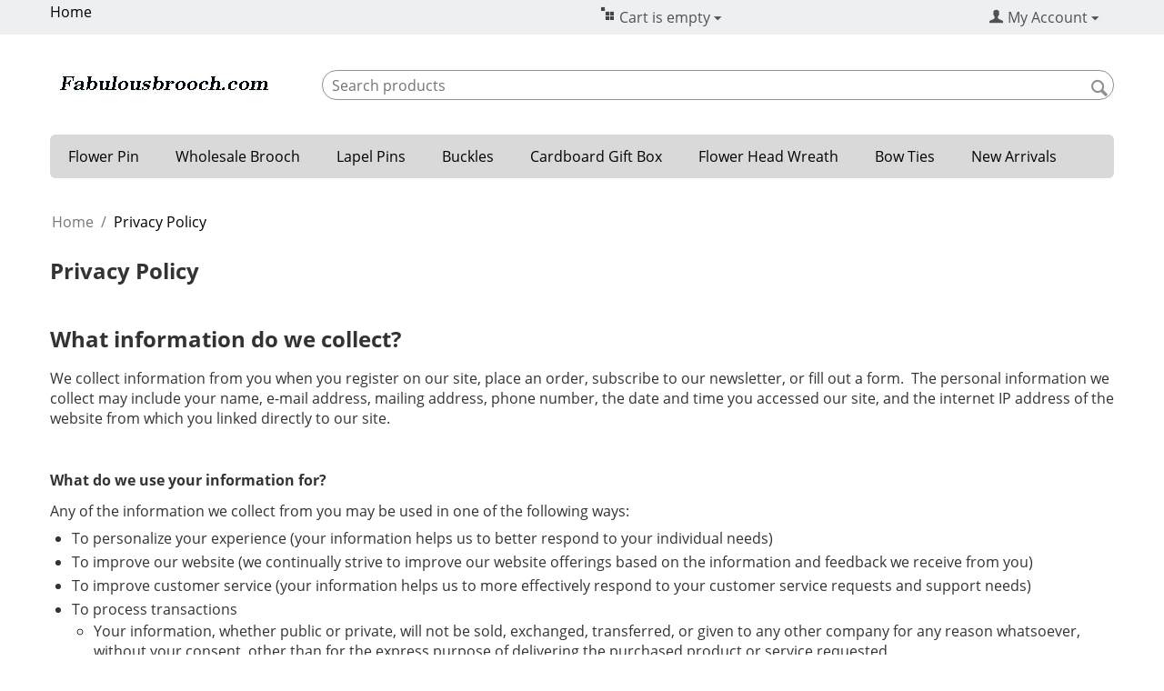

--- FILE ---
content_type: text/html; charset=utf-8
request_url: https://www.fabulousbrooch.com/privacy-policy/
body_size: 12150
content:
<!DOCTYPE html>
<html 
    lang="en"
    dir="ltr"
    class=" "
>
<head>
<title>Privacy Policy for www.fabulousbrooch.com</title>
<base href="https://www.fabulousbrooch.com/" />
<meta http-equiv="Content-Type" content="text/html; charset=utf-8" data-ca-mode="" />
<meta name="viewport" content="initial-scale=1.0, width=device-width" />
<meta name="description" content=" What information do we collect? We collect information from you when you register on our site place an order subscribe to our newsletter or fill out a form The personal information we collect may include your name e-mail address mailing address phone number the date and time you accessed our site and" />

<meta name="keywords" content="" />
<meta name="format-detection" content="telephone=no">

            <link rel="canonical" href="https://www.fabulousbrooch.com/privacy-policy/" />
            

<!-- Google tag (gtag.js) -->
<script async src="https://www.googletagmanager.com/gtag/js?id=G-NCJ7RXCSXD"></script>
<script>
  window.dataLayer = window.dataLayer || [];
  function gtag(){dataLayer.push(arguments);}
  gtag('js', new Date());

  gtag('config', 'G-NCJ7RXCSXD');
</script>
    <link href="https://www.fabulousbrooch.com/images/logos/9/favicon_sffw-ik_78an-zq.ico" rel="shortcut icon" type="image/vnd.microsoft.icon" />

<link rel="preload" crossorigin="anonymous" as="font" href="https://www.fabulousbrooch.com/design/themes/responsive/media/fonts/opensans.woff?1766862446" type="font/woff" />
<link type="text/css" rel="stylesheet" href="https://www.fabulousbrooch.com/var/cache/misc/assets/design/themes/responsive/css/standalone.43249ad6c1bca9df5837ab1f778b2d701766862443.css?1766862443" />



<!-- Inline script moved to the bottom of the page -->
<!-- Inline script moved to the bottom of the page -->

<!-- Inline script moved to the bottom of the page -->
</head>

<body>
            
        <div class="ty-tygh  " data-ca-element="mainContainer" id="tygh_container">

        <div id="ajax_overlay" class="ty-ajax-overlay"></div>
<div id="ajax_loading_box" class="ty-ajax-loading-box"></div>
        <div class="cm-notification-container notification-container">
</div>
        <div class="ty-helper-container "
                    id="tygh_main_container">
                                             
<div class="tygh-top-panel clearfix">
                <div class="container-fluid  top-grid">
                                                
                                        
            <div class="row-fluid">                        <div class="span8  top-links-grid" >
                                    <div class="top-quick-links ty-float-left">
                

    
        <ul id="text_links_753" class="ty-text-links "><li class="ty-text-links__item ty-level-0 "><a class="ty-text-links__a ty-text-links__a--level-0 " href="https://www.fabulousbrooch.com/">Home</a></li></ul>

    
                    </div>
                            </div>
                                                
                                    <div class="span4  cart-grid" >
                                    <div class="top-cart-content ">
                <div class="ty-dropdown-box" id="cart_status_758">
      <div id="sw_dropdown_758" class="ty-dropdown-box__title cm-combination">
    <a id="cart_ref" href="https://www.fabulousbrooch.com/checkout/">
		    		<i class="ty-minicart__icon ty-icon-basket empty"></i>
		<span class="ty-minicart-title empty-cart ty-hand">Cart is empty</span>
		<i class="ty-icon-down-micro"></i>
	    	
    </a>
    </div>
    <div id="dropdown_758" class="cm-popup-box ty-dropdown-box__content hidden">
		    <div class="cm-cart-content cm-cart-content-thumb cm-cart-content-delete">
		    <div class="ty-cart-items">
						    <div class="ty-cart-items__empty ty-center">Cart is empty</div>
					    </div>

		    		    <div class="cm-cart-buttons ty-cart-content__buttons buttons-container hidden">
			<div class="ty-float-left">
			    <a href="https://www.fabulousbrooch.com/checkout/" rel="nofollow" class="ty-btn ty-btn__secondary">View cart</a>
			</div>
						<div class="ty-float-right">
			    <a href="https://www.fabulousbrooch.com/proceed-to-check-out/" rel="nofollow" class="ty-btn ty-btn__primary">Checkout</a>
			</div>
					    </div>
		    
	    </div>
	
    </div>
<!--cart_status_758--></div>
                    </div>
                            </div>
                                                
                                    <div class="span4  account-grid" >
                                    <div class="ty-dropdown-box  ty-float-right">
        <div id="sw_dropdown_1583" class="ty-dropdown-box__title cm-combination unlogged">
                                            <a class="ty-account-info__title" href="https://www.fabulousbrooch.com/customer-profile/">
        <span 
        class="ty-icon ty-icon-user"
                                    ></span>&nbsp;<span class="ty-account-info__title-txt" >My Account</span>
        <span 
        class="ty-icon ty-icon-down-micro ty-account-info__user-arrow"
                                    ></span>
    </a>

                        
        </div>
        <div id="dropdown_1583" class="cm-popup-box ty-dropdown-box__content hidden">
            
<div id="account_info_1583">
        <ul class="ty-account-info">
                                <li class="ty-account-info__item ty-dropdown-box__item"><a class="ty-account-info__a underlined" href="https://www.fabulousbrooch.com/orders/" rel="nofollow">Orders</a></li>
                                            <li class="ty-account-info__item ty-dropdown-box__item"><a class="ty-account-info__a underlined" href="https://www.fabulousbrooch.com/product-compare/" rel="nofollow">Comparison list</a></li>
                    

<li class="ty-account-info__item ty-dropdown-box__item"><a class="ty-account-info__a" href="https://www.fabulousbrooch.com/wish-list/" rel="nofollow">Wish list</a></li>    </ul>

            <div class="ty-account-info__orders updates-wrapper track-orders" id="track_orders_block_1583">
            <form action="https://www.fabulousbrooch.com/" method="POST" class="cm-ajax cm-post cm-ajax-full-render" name="track_order_quick">
                <input type="hidden" name="result_ids" value="track_orders_block_*" />
                <input type="hidden" name="return_url" value="index.php?dispatch=pages.view&amp;page_id=5" />

                <div class="ty-account-info__orders-txt">Track my order(s)</div>

                <div class="ty-account-info__orders-input ty-control-group ty-input-append">
                    <label for="track_order_item1583" class="cm-required hidden">Track my order(s)</label>
                    <input type="text" size="20" class="ty-input-text cm-hint" id="track_order_item1583" name="track_data" value="Order ID/Email" />
                    <button title="Go" class="ty-btn-go" type="submit"><span 
        class="ty-icon ty-icon-right-dir ty-btn-go__icon"
                                    ></span></button>
<input type="hidden" name="dispatch" value="orders.track_request" />
                                                        <div class="captcha ty-control-group">
                <label for="recaptcha_69715a7c3b293" class="cm-required cm-recaptcha ty-captcha__label">Anti-bot validation</label>
                <div id="recaptcha_69715a7c3b293" class="cm-recaptcha"></div>
            </div>
                            </div>
            <input type="hidden" name="security_hash" class="cm-no-hide-input" value="eba945f535654abdaa776d27359939d3" /></form>
        <!--track_orders_block_1583--></div>
    
    <div class="ty-account-info__buttons buttons-container">
                    <a href="https://www.fabulousbrooch.com/index.php?dispatch=auth.login_form&amp;return_url=index.php%3Fdispatch%3Dpages.view%26page_id%3D5" data-ca-target-id="login_block1583" class="cm-dialog-opener cm-dialog-auto-size ty-btn ty-btn__secondary" rel="nofollow">Sign In</a><a href="https://www.fabulousbrooch.com/index.php?dispatch=profiles.add" rel="nofollow" class="ty-btn ty-btn__primary">Register</a>
            <div  id="login_block1583" class="hidden" title="Sign In">
                <div class="ty-login-popup">
                    

    <div id="popup1583_login_popup_form_container">
            <form name="popup1583_form" action="https://www.fabulousbrooch.com/" method="post" class="cm-ajax cm-ajax-full-render">
                    <input type="hidden" name="result_ids" value="popup1583_login_popup_form_container" />
            <input type="hidden" name="login_block_id" value="popup1583" />
            <input type="hidden" name="quick_login" value="1" />
        
        <input type="hidden" name="return_url" value="index.php?dispatch=pages.view&amp;page_id=5" />
        <input type="hidden" name="redirect_url" value="index.php?dispatch=pages.view&amp;page_id=5" />

        
        <div class="ty-control-group">
            <label for="login_popup1583" class="ty-login__filed-label ty-control-group__label cm-required cm-trim cm-email">Email</label>
            <input type="text" id="login_popup1583" name="user_login" size="30" value="" class="ty-login__input cm-focus" />
        </div>

        <div class="ty-control-group ty-password-forgot">
            <label for="psw_popup1583" class="ty-login__filed-label ty-control-group__label ty-password-forgot__label cm-required">Password</label><a href="https://www.fabulousbrooch.com/index.php?dispatch=auth.recover_password" class="ty-password-forgot__a"  tabindex="5">Forgot your password?</a>
            <input type="password" id="psw_popup1583" name="password" size="30" value="" class="ty-login__input" maxlength="32" />
        </div>

                    
            <div class="ty-login-reglink ty-center">
                <a class="ty-login-reglink__a" href="https://www.fabulousbrooch.com/index.php?dispatch=profiles.add" rel="nofollow">Register for a new account</a>
            </div>
        
                                            <div class="captcha ty-control-group">
                <label for="recaptcha_69715a7c3b3e7" class="cm-required cm-recaptcha ty-captcha__label">Anti-bot validation</label>
                <div id="recaptcha_69715a7c3b3e7" class="cm-recaptcha"></div>
            </div>
            
        
                    <div class="buttons-container clearfix">
                <div class="ty-float-right">
                        
     <button  class="ty-btn__login ty-btn__secondary ty-btn" type="submit" name="dispatch[auth.login]" >Sign In</button>

                </div>
                <div class="ty-login__remember-me">
                    <label for="remember_me_popup1583" class="ty-login__remember-me-label"><input class="checkbox" type="checkbox" name="remember_me" id="remember_me_popup1583" value="Y" />Remember me</label>
                </div>
            </div>
        
    <input type="hidden" name="security_hash" class="cm-no-hide-input" value="eba945f535654abdaa776d27359939d3" /></form>

    <!--popup1583_login_popup_form_container--></div>
                </div>
            </div>
            </div>
<!--account_info_1583--></div>

        </div>
    </div>
                            </div>
        </div>                                        
                                        
    
        </div>
    

</div>

<div class="tygh-header clearfix">
                <div class="container-fluid  header-grid">
                                                
            <div class="row-fluid">                        <div class="span4  top-logo-grid" >
                                    <div class="top-logo ty-float-left">
                <div class="ty-logo-container">
    
            <a href="https://www.fabulousbrooch.com/" title="FabulousBrooch.com">
        <img class="ty-pict  ty-logo-container__image   cm-image" width="250" height="30" alt="FabulousBrooch.com" title="FabulousBrooch.com" id="det_img_2407140417" src="https://www.fabulousbrooch.com/images/logos/9/logo.jpg" />

    
            </a>
    </div>

                    </div>
                            </div>
                                                
                                        
                                    <div class="span12  cart-content-grid" >
                                    <div class="top-search ">
                <div class="ty-search-block">
    <form action="https://www.fabulousbrooch.com/" name="search_form" method="get">
        <input type="hidden" name="match" value="all" />
        <input type="hidden" name="subcats" value="Y" />
        <input type="hidden" name="pcode_from_q" value="Y" />
        <input type="hidden" name="pshort" value="Y" />
        <input type="hidden" name="pfull" value="Y" />
        <input type="hidden" name="pname" value="Y" />
        <input type="hidden" name="pkeywords" value="Y" />
        <input type="hidden" name="search_performed" value="Y" />

        

        <input type="text" name="q" value="" id="search_input" title="Search products" class="ty-search-block__input cm-hint" /><button title="Search" class="ty-search-magnifier" type="submit"><span 
        class="ty-icon ty-icon-search"
                                    ></span></button>
<input type="hidden" name="dispatch" value="products.search" />

        
    <input type="hidden" name="security_hash" class="cm-no-hide-input" value="eba945f535654abdaa776d27359939d3" /></form>
</div>

                    </div>
                            </div>
        </div>                                        
                                        
            <div class="row-fluid">                        <div class="span16  top-menu-grid" >
                                    <ul class="ty-menu__items cm-responsive-menu">
                    <li class="ty-menu__item ty-menu__menu-btn visible-phone cm-responsive-menu-toggle-main">
                <a class="ty-menu__item-link">
                    <span 
        class="ty-icon ty-icon-short-list"
                                    ></span>
                    <span>Menu</span>
                </a>
            </li>

                                            
                        <li class="ty-menu__item cm-menu-item-responsive ">
                                            <a class="ty-menu__item-toggle visible-phone cm-responsive-menu-toggle">
                            <span 
        class="ty-icon ty-icon-down-open ty-menu__icon-open"
                                    ></span>
                            <span 
        class="ty-icon ty-icon-up-open ty-menu__icon-hide"
                                    ></span>
                        </a>
                                        <a  href="https://www.fabulousbrooch.com/flower-pin/" class="ty-menu__item-link" >
                        Flower Pin 
                    </a>
                
                                                                <div class="ty-menu__submenu">
                            <ul class="ty-menu__submenu-items ty-menu__submenu-items-simple cm-responsive-menu-submenu">
                                
                                                                                                        <li class="ty-menu__submenu-item">
                                        <a class="ty-menu__submenu-link"  href="https://www.fabulousbrooch.com/flower-pin/large-fabric-flower-pin/" >Large Fabric Flower Pin</a>
                                    </li>
                                                                                                        <li class="ty-menu__submenu-item">
                                        <a class="ty-menu__submenu-link"  href="https://www.fabulousbrooch.com/flower-pin/flower-pins/" >Fabric Flower Pin</a>
                                    </li>
                                                                                                        <li class="ty-menu__submenu-item">
                                        <a class="ty-menu__submenu-link"  href="https://www.fabulousbrooch.com/flower-pin/lace-fabric-flower-pin/" >Lace Flower Pin</a>
                                    </li>
                                                                                                        <li class="ty-menu__submenu-item">
                                        <a class="ty-menu__submenu-link"  href="https://www.fabulousbrooch.com/flower-pin/leopard-flower-pin/" >Leopard Flower Pin</a>
                                    </li>
                                                                                                        <li class="ty-menu__submenu-item">
                                        <a class="ty-menu__submenu-link"  href="https://www.fabulousbrooch.com/flower-pin/organza-fabric-flower-pins/" >Organza Flower Pin</a>
                                    </li>
                                                                                                        <li class="ty-menu__submenu-item">
                                        <a class="ty-menu__submenu-link"  href="https://www.fabulousbrooch.com/flower-pin/pearl-fabric-flower-pins/" >Pearl Flower Pin</a>
                                    </li>
                                                                                                        <li class="ty-menu__submenu-item">
                                        <a class="ty-menu__submenu-link"  href="https://www.fabulousbrooch.com/flower-pin/polka-dot-flower-pin/" >Polka Dot Flower Pin</a>
                                    </li>
                                                                                                        <li class="ty-menu__submenu-item">
                                        <a class="ty-menu__submenu-link"  href="https://www.fabulousbrooch.com/flower-pin/silk-fabric-flower-pin/" >Silk Fabric Flower Pin</a>
                                    </li>
                                                                                                        <li class="ty-menu__submenu-item">
                                        <a class="ty-menu__submenu-link"  href="https://www.fabulousbrooch.com/flower-pin/rhinestone-fabric-flower-pin/" >Rhinestone Flower</a>
                                    </li>
                                                                                                        <li class="ty-menu__submenu-item">
                                        <a class="ty-menu__submenu-link"  href="https://www.fabulousbrooch.com/flower-pin/chiffon-flower/" >Chiffon Flower</a>
                                    </li>
                                                                                                        <li class="ty-menu__submenu-item">
                                        <a class="ty-menu__submenu-link"  href="https://www.fabulousbrooch.com/flower-pin/wrinkle-fabric-flower-pin/" >Wrinkle Flower Pin</a>
                                    </li>
                                                                                                        <li class="ty-menu__submenu-item">
                                        <a class="ty-menu__submenu-link"  href="https://www.fabulousbrooch.com/flower-pin/linen-fabric-flower-pins/" >Linen Flower Pin</a>
                                    </li>
                                                                                                    <li class="ty-menu__submenu-item ty-menu__submenu-alt-link">
                                        <a href="https://www.fabulousbrooch.com/flower-pin/"
                                           class="ty-menu__submenu-alt-link">View more <i class="text-arrow">&rarr;</i></a>
                                    </li>
                                
                                
                            </ul>
                        </div>
                    
                            </li>
                                            
                        <li class="ty-menu__item cm-menu-item-responsive ">
                                            <a class="ty-menu__item-toggle visible-phone cm-responsive-menu-toggle">
                            <span 
        class="ty-icon ty-icon-down-open ty-menu__icon-open"
                                    ></span>
                            <span 
        class="ty-icon ty-icon-up-open ty-menu__icon-hide"
                                    ></span>
                        </a>
                                        <a  href="https://www.fabulousbrooch.com/wholesale-brooch/" class="ty-menu__item-link" >
                        Wholesale Brooch
                    </a>
                
                                                                <div class="ty-menu__submenu">
                            <ul class="ty-menu__submenu-items ty-menu__submenu-items-simple cm-responsive-menu-submenu">
                                
                                                                                                        <li class="ty-menu__submenu-item">
                                        <a class="ty-menu__submenu-link"  href="https://www.fabulousbrooch.com/wholesale-brooch/pearl-brooches/" >Pearl Brooch</a>
                                    </li>
                                                                                                        <li class="ty-menu__submenu-item">
                                        <a class="ty-menu__submenu-link"  href="https://www.fabulousbrooch.com/wholesale-brooch/wedding-brooches/" >Wedding Brooch</a>
                                    </li>
                                                                                                        <li class="ty-menu__submenu-item">
                                        <a class="ty-menu__submenu-link"  href="https://www.fabulousbrooch.com/wholesale-brooch/vintage-brooches/" >Vintage Brooch</a>
                                    </li>
                                                                                                        <li class="ty-menu__submenu-item">
                                        <a class="ty-menu__submenu-link"  href="https://www.fabulousbrooch.com/wholesale-brooch/heart-brooch/" >Heart Brooch</a>
                                    </li>
                                                                                                        <li class="ty-menu__submenu-item">
                                        <a class="ty-menu__submenu-link"  href="https://www.fabulousbrooch.com/wholesale-brooch/bow-brooches/" >Bow Brooch</a>
                                    </li>
                                                                                                        <li class="ty-menu__submenu-item">
                                        <a class="ty-menu__submenu-link"  href="https://www.fabulousbrooch.com/wholesale-brooch/brooches-for-bouquet/" >Bouquet Brooch</a>
                                    </li>
                                                                                                        <li class="ty-menu__submenu-item">
                                        <a class="ty-menu__submenu-link"  href="https://www.fabulousbrooch.com/wholesale-brooch/diamond-brooch/" >Diamond Brooch</a>
                                    </li>
                                                                                                        <li class="ty-menu__submenu-item">
                                        <a class="ty-menu__submenu-link"  href="https://www.fabulousbrooch.com/wholesale-brooch/fashion-crown-brooch/" >Fashion Crown Brooch</a>
                                    </li>
                                                                                                        <li class="ty-menu__submenu-item">
                                        <a class="ty-menu__submenu-link"  href="https://www.fabulousbrooch.com/wholesale-brooch/cross-brooch/" >Cross Brooch</a>
                                    </li>
                                                                                                        <li class="ty-menu__submenu-item">
                                        <a class="ty-menu__submenu-link"  href="https://www.fabulousbrooch.com/wholesale-brooch/butterfly-brooches/" >Butterfly Brooch</a>
                                    </li>
                                                                                                        <li class="ty-menu__submenu-item">
                                        <a class="ty-menu__submenu-link"  href="https://www.fabulousbrooch.com/wholesale-brooch/antique-brooches/" >Antique Brooch</a>
                                    </li>
                                                                                                        <li class="ty-menu__submenu-item">
                                        <a class="ty-menu__submenu-link"  href="https://www.fabulousbrooch.com/wholesale-brooch/snowflake-brooch/" >Snowflake Brooch</a>
                                    </li>
                                                                                                    <li class="ty-menu__submenu-item ty-menu__submenu-alt-link">
                                        <a href="https://www.fabulousbrooch.com/wholesale-brooch/"
                                           class="ty-menu__submenu-alt-link">View more <i class="text-arrow">&rarr;</i></a>
                                    </li>
                                
                                
                            </ul>
                        </div>
                    
                            </li>
                                            
                        <li class="ty-menu__item cm-menu-item-responsive ">
                                            <a class="ty-menu__item-toggle visible-phone cm-responsive-menu-toggle">
                            <span 
        class="ty-icon ty-icon-down-open ty-menu__icon-open"
                                    ></span>
                            <span 
        class="ty-icon ty-icon-up-open ty-menu__icon-hide"
                                    ></span>
                        </a>
                                        <a  href="https://www.fabulousbrooch.com/mens-lapel-pins/" class="ty-menu__item-link" >
                        Lapel Pins
                    </a>
                
                                                                <div class="ty-menu__submenu">
                            <ul class="ty-menu__submenu-items ty-menu__submenu-items-simple cm-responsive-menu-submenu">
                                
                                                                                                        <li class="ty-menu__submenu-item">
                                        <a class="ty-menu__submenu-link"  href="https://www.fabulousbrooch.com/mens-lapel-pins/lapel-flower-pins/" >Lapel Flower Pin</a>
                                    </li>
                                                                
                                
                            </ul>
                        </div>
                    
                            </li>
                                            
                        <li class="ty-menu__item cm-menu-item-responsive ">
                                            <a class="ty-menu__item-toggle visible-phone cm-responsive-menu-toggle">
                            <span 
        class="ty-icon ty-icon-down-open ty-menu__icon-open"
                                    ></span>
                            <span 
        class="ty-icon ty-icon-up-open ty-menu__icon-hide"
                                    ></span>
                        </a>
                                        <a  href="https://www.fabulousbrooch.com/rhinestone-buckles/" class="ty-menu__item-link" >
                        Buckles
                    </a>
                
                                                                <div class="ty-menu__submenu">
                            <ul class="ty-menu__submenu-items ty-menu__submenu-items-simple cm-responsive-menu-submenu">
                                
                                                                                                        <li class="ty-menu__submenu-item">
                                        <a class="ty-menu__submenu-link"  href="https://www.fabulousbrooch.com/rhinestone-buckles/rectangular-buckle/" >Rectangular Buckle</a>
                                    </li>
                                                                                                        <li class="ty-menu__submenu-item">
                                        <a class="ty-menu__submenu-link"  href="https://www.fabulousbrooch.com/rhinestone-buckles/round-buckle/" >Round Buckle</a>
                                    </li>
                                                                                                        <li class="ty-menu__submenu-item">
                                        <a class="ty-menu__submenu-link"  href="https://www.fabulousbrooch.com/rhinestone-buckles/oval-buckle/" >Oval Buckle</a>
                                    </li>
                                                                                                        <li class="ty-menu__submenu-item">
                                        <a class="ty-menu__submenu-link"  href="https://www.fabulousbrooch.com/rhinestone-buckles/heart-buckle/" >Heart Buckle</a>
                                    </li>
                                                                
                                
                            </ul>
                        </div>
                    
                            </li>
                                            
                        <li class="ty-menu__item cm-menu-item-responsive  ty-menu__item-nodrop">
                                        <a  href="https://www.fabulousbrooch.com/brooch-gift-box/" class="ty-menu__item-link" >
                        Cardboard Gift Box
                    </a>
                            </li>
                                            
                        <li class="ty-menu__item cm-menu-item-responsive  ty-menu__item-nodrop">
                                        <a  href="https://www.fabulousbrooch.com/flower-head-wreath/" class="ty-menu__item-link" >
                        Flower Head Wreath
                    </a>
                            </li>
                                            
                        <li class="ty-menu__item cm-menu-item-responsive ">
                                            <a class="ty-menu__item-toggle visible-phone cm-responsive-menu-toggle">
                            <span 
        class="ty-icon ty-icon-down-open ty-menu__icon-open"
                                    ></span>
                            <span 
        class="ty-icon ty-icon-up-open ty-menu__icon-hide"
                                    ></span>
                        </a>
                                        <a  href="https://www.fabulousbrooch.com/bow-ties/" class="ty-menu__item-link" >
                        Bow Ties
                    </a>
                
                                                                <div class="ty-menu__submenu">
                            <ul class="ty-menu__submenu-items ty-menu__submenu-items-simple cm-responsive-menu-submenu">
                                
                                                                                                        <li class="ty-menu__submenu-item">
                                        <a class="ty-menu__submenu-link"  href="https://www.fabulousbrooch.com/bow-ties/bow-tie-for-men/" >Bow Tie for Adult</a>
                                    </li>
                                                                                                        <li class="ty-menu__submenu-item">
                                        <a class="ty-menu__submenu-link"  href="https://www.fabulousbrooch.com/bow-ties/bow-ties-for-boys/" >Bow Tie for Boys</a>
                                    </li>
                                                                
                                
                            </ul>
                        </div>
                    
                            </li>
                                            
                        <li class="ty-menu__item cm-menu-item-responsive  ty-menu__item-nodrop">
                                        <a  href="https://www.fabulousbrooch.com/new-arrivals/" class="ty-menu__item-link" >
                        New Arrivals
                    </a>
                            </li>
        
        
    </ul>
                            </div>
        </div>                                        
    
        </div>
    

</div>

    <div class="tygh-content clearfix">
                    <div class="container-fluid  content-grid">
                                                
            <div class="row-fluid">                        <div class="span16  breadcrumbs-grid" >
                                    <div id="breadcrumbs_26">

    <div class="ty-breadcrumbs clearfix">
        <a href="https://www.fabulousbrooch.com/" class="ty-breadcrumbs__a">Home</a><span class="ty-breadcrumbs__slash">/</span><span class="ty-breadcrumbs__current"><bdi>Privacy Policy</bdi></span>    </div>
<!--breadcrumbs_26--></div>
                            </div>
        </div>                                        
                                        
            <div class="row-fluid">                        <div class="span16  main-content-grid" >
                                    <div class="ty-mainbox-container clearfix">
                                    <h1 class="ty-mainbox-title">
                                                                <span >Privacy Policy</span>
                                        
                </h1>
            
                <div class="ty-mainbox-body"><div class="ty-wysiwyg-content">
        <div ><p><!--[if gte mso 9]><xml> <w:WordDocument> <w:View>Normal</w:View> <w:Zoom>0</w:Zoom> <w:PunctuationKerning /> <w:ValidateAgainstSchemas /> <w:SaveIfXMLInvalid>false</w:SaveIfXMLInvalid> <w:IgnoreMixedContent>false</w:IgnoreMixedContent> <w:AlwaysShowPlaceholderText>false</w:AlwaysShowPlaceholderText> <w:Compatibility> <w:BreakWrappedTables /> <w:SnapToGridInCell /> <w:WrapTextWithPunct /> <w:UseAsianBreakRules /> <w:DontGrowAutofit /> </w:Compatibility> <w:BrowserLevel>MicrosoftInternetExplorer4</w:BrowserLevel> </w:WordDocument> </xml><![endif]--><!--[if gte mso 9]><xml> <w:LatentStyles DefLockedState="false" LatentStyleCount="156"> </w:LatentStyles> </xml><![endif]--><!--[if gte mso 10]> <mce:style><!   /* Style Definitions */  table.MsoNormalTable 	{mso-style-name:"Table Normal"; 	mso-tstyle-rowband-size:0; 	mso-tstyle-colband-size:0; 	mso-style-noshow:yes; 	mso-style-parent:""; 	mso-padding-alt:0in 5.4pt 0in 5.4pt; 	mso-para-margin:0in; 	mso-para-margin-bottom:.0001pt; 	mso-pagination:widow-orphan; 	font-size:10.0pt; 	font-family:"Times New Roman"; 	mso-ansi-language:#0400; 	mso-fareast-language:#0400; 	mso-bidi-language:#0400;} --> <!--[endif] --></p>
<h3><span style="font-family: 'andale mono', times; font-size: small;"><strong></strong></span><strong>What information do we collect?</strong></h3>
<p>We collect information from you when you register on our site, place an order, subscribe to our newsletter, or fill out a form.&nbsp; The personal information we collect may include your name, e-mail address, mailing address, phone number, the date and time you accessed our site, and the internet IP address of the website from which you linked directly to our site.&nbsp;
 &nbsp;
  </p><p><br></p>
<p><strong>What do we use your information for?</strong>
  </p>
<p>Any of the information we collect from you may be used in one of the following ways:
  </p>
<ul><li>To personalize your experience
 (your information helps us to better respond to your individual needs)
  </li><li>To improve our website
 (we continually strive to improve our website offerings based on the information and feedback we receive from you)
  </li><li>To improve customer service
 (your information helps us to more effectively respond to your customer service requests and support needs)
  </li><li>To process transactions
  <ul><li>Your information, whether public or private, will not be sold, exchanged, transferred, or given to any other company for any reason whatsoever, without your consent, other than for the express purpose of delivering the purchased product or service requested.
  </li></ul></li><li>To administer a contest, promotion, survey or other site feature
  </li><li>To send periodic emails
  <ul><li>The email address you provide for order processing, may be used to send you information and updates pertaining to your order, in addition to receiving occasional company news, updates, related product or service information, etc."
 &nbsp;
  </li></ul></li></ul>
<h3><strong>How users can access their information</strong></h3>
<p>You can sign up and login with your email address and password to access your profile and to update your personal information. If you wish to remove your personal information from our system, you may contact us via email at&nbsp;<a href="/cdn-cgi/l/email-protection" class="__cf_email__" data-cfemail="4523242730292a303627372a2a262d2624052228242c296b262a28">[email&#160;protected]</a>, and we shall take reasonable steps to verify your identity before making any corrections or removing the information from our system.
  </p>
<p><strong><br></strong></p><p><strong>How do we protect your information?</strong>
  </p>
<p>We implement a variety of security measures to maintain the safety of your personal information when you place an order, enter, submit, or access your personal information. We offer the use of a secure server. All supplied sensitive information is transmitted via Secure Socket Layer (SSL) technology and then encrypted into our payment gateway providers database only to be accessible by those authorized with special access rights to such systems, and are required to keep the information confidential.
  </p>
<p>&nbsp;</p><p><strong>Do we use cookies?</strong></p>
<p>A&nbsp;cookie is a small piece of information that transfer to your computer's hard drive through your web browser to enable our system to recognize your browser and to provide features such as storage of items in your shopping cart each page you visit our website.&nbsp; The cookies we use do not contain any personally identifying information. It may remain on your computer until you delete them or until a defined period of time has passed. &nbsp;We use cookies to help us remember and process the items in your shopping carts, understand and save your preference for future visits and keep track of advertisements.
  </p>
<p>&nbsp;
  </p>
<h3><strong>Do we disclose any information to outside parties?</strong></h3>
<p>We do not sell, trade, or otherwise transfer to outside parties your personally identifiable information. This does not include trusted third parties who assist us in operating our website, conducting our business, or servicing you, so long as those parties agree to keep this information confidential. We may also release your information when we believe release is appropriate to comply with the law, enforce our site policies, or protect ours or others rights, property, or safety. However, non-personally identifiable visitor information may be provided to other parties for marketing, advertising, or other uses.
  </p>
<h3><strong><br></strong></h3><h3>
 <strong>Third party links</strong></h3>
<p>We may include or offer third party link on our website. These third party sites have separate and independent privacy policies. We therefore have no responsibility or liable the content and activities of these linked sites.
 &nbsp;
  </p><p><br></p>
<p><strong>Online Privacy Policy Only</strong>
  </p>
<p>This online privacy policy applies only to information collected through our website and not to information collected offline.
 &nbsp;
  </p>
<h3><strong><br></strong></h3><h3><strong>Your Consent</strong></h3>
<p>By using our website, you consent to our privacy policy as set out in this page. And, it is your choice as to whether you wish to use our website.&nbsp;
 &nbsp;
  </p>
<h3><strong><br></strong></h3><h3><strong>Changes to our Privacy Policy</strong></h3>
<p>If we decide to change our privacy policy, we will post those changes on this page, and/or update the Privacy Policy modification date below.
  </p>
<p>&nbsp;
  </p>
<p>This policy was last modified on Nov 22<sup>nd</sup>, 2022
</p><h3></h3></div>
    
    </div>

    

    </div>
    </div>
                            </div>
        </div>    
        </div>
    

    </div>



<div class="tygh-footer clearfix" id="tygh_footer">
                <div class="container-fluid  ty-footer-grid">
                                                
                                        
            <div class="row-fluid">                        <div class="span16  ty-footer-grid__full-width ty-footer-menu" >
                                    <div class="row-fluid">                        <div class="span4  my-account-grid" >
                                    <div class="ty-footer ty-float-left">
        <h2 class="ty-footer-general__header  cm-combination" id="sw_footer-general_143">
                                        <span>My account Profile</span>
                        
        <span 
        class="ty-icon ty-icon-down-open ty-footer-menu__icon-open"
                                    ></span>
        <span 
        class="ty-icon ty-icon-up-open ty-footer-menu__icon-hide"
                                    ></span>
        </h2>
        <div class="ty-footer-general__body" id="footer-general_143"><ul id="account_info_links_764">
    <li class="ty-footer-menu__item"><a href="https://www.fabulousbrooch.com/index.php?dispatch=auth.login_form" rel="nofollow">Sign In</a></li>
    <li class="ty-footer-menu__item"><a href="https://www.fabulousbrooch.com/index.php?dispatch=profiles.add" rel="nofollow">Create account</a></li>
<!--account_info_links_764--></ul></div>
    </div>
                            </div>
                                                
                                    <div class="span4  demo-store-grid" >
                                    <div class="ty-footer footer-no-wysiwyg ty-float-left">
        <h2 class="ty-footer-general__header  cm-combination" id="sw_footer-general_144">
                                        <span>Our Store</span>
                        
        <span 
        class="ty-icon ty-icon-down-open ty-footer-menu__icon-open"
                                    ></span>
        <span 
        class="ty-icon ty-icon-up-open ty-footer-menu__icon-hide"
                                    ></span>
        </h2>
        <div class="ty-footer-general__body" id="footer-general_144"><div class="ty-wysiwyg-content"  data-ca-live-editor-object-id="0" data-ca-live-editor-object-type=""><ul id="demo_store_links">
<li class="ty-footer-menu__item"><a href="https://www.fabulousbrooch.com/wholesale-brooch-en/">About us</a></li>
<li class="ty-footer-menu__item"><a href="https://www.fabulousbrooch.com/blog/">Blog</a></li>
<li class="ty-footer-menu__item"><a href="https://www.fabulousbrooch.com/index.php?dispatch=sitemap.view">Sitemap</a></li>
</ul>
</div></div>
    </div>
                            </div>
                                                
                                    <div class="span4  customer-service-grid" >
                                    <div class="ty-footer footer-no-wysiwyg ty-float-left">
        <h2 class="ty-footer-general__header  cm-combination" id="sw_footer-general_145">
                                        <span>Customer Service</span>
                        
        <span 
        class="ty-icon ty-icon-down-open ty-footer-menu__icon-open"
                                    ></span>
        <span 
        class="ty-icon ty-icon-up-open ty-footer-menu__icon-hide"
                                    ></span>
        </h2>
        <div class="ty-footer-general__body" id="footer-general_145"><div class="ty-wysiwyg-content"  data-ca-live-editor-object-id="0" data-ca-live-editor-object-type="">                            <ul id="customer_service_links">
                          
                                                        <li class="ty-footer-menu__item"><a href="https://www.fabulousbrooch.com/wish-list/" rel="nofollow">Wish list</a></li>
                                                        <li class="ty-footer-menu__item"><a href="https://www.fabulousbrooch.com/product-compare/" rel="nofollow">Comparison list</a></li>
<li class="ty-footer-menu__item"><a href="https://www.fabulousbrooch.com/contact-us/">Contact Us</a></li>
                                                        </ul>

  <li class="ty-footer-menu__item"><a href="https://www.fabulousbrooch.com/orders/" rel="nofollow">    </a></li>
</div></div>
    </div>
                            </div>
                                                
                                    <div class="span4  about-grid" >
                                    <div class="ty-footer footer-no-wysiwyg ty-float-left">
        <h2 class="ty-footer-general__header  cm-combination" id="sw_footer-general_146">
                                        <span>Company Policies</span>
                        
        <span 
        class="ty-icon ty-icon-down-open ty-footer-menu__icon-open"
                                    ></span>
        <span 
        class="ty-icon ty-icon-up-open ty-footer-menu__icon-hide"
                                    ></span>
        </h2>
        <div class="ty-footer-general__body" id="footer-general_146"><div class="ty-wysiwyg-content"  data-ca-live-editor-object-id="0" data-ca-live-editor-object-type="">                            <ul id="about_cs_cart_links">
                                                   
                            <li class="ty-footer-menu__item"><a href="https://www.fabulousbrooch.com/return-policy/">Return Policy</a></li>
                            <li class="ty-footer-menu__item"><a href="https://www.fabulousbrooch.com/shipping-policy/">Shipping Policy</a></li>
                            <li class="ty-footer-menu__item"><a href="https://www.fabulousbrooch.com/privacy-policy/">Privacy policy</a></li>
                            </ul></div></div>
    </div>
                            </div>
        </div>
                            </div>
        </div>                                        
            <div class="row-fluid">                        <div class="span16  ty-footer-grid__full-width footer-copyright" >
                                    <div class="row-fluid">                        <div class="span8  " >
                                    <div class=" ty-float-left">
                <p class="bottom-copyright">
    &copy;
            2002 -
        
    2026 Fabulous Brooch. &nbsp; <a class="bottom-copyright" href="https://www.cs-cart.com?utm_source=Powered+by&amp;utm_medium=referral&amp;utm_campaign=footer&amp;utm_content=www.fabulousbrooch.com" target="_blank"></a>
</p>
                    </div>
                            </div>
                                                
                                    <div class="span8  " >
                                    <div class=" ty-float-right">
                <div class="ty-payment-icons">
        <span class="ty-payment-icons__item twocheckout">&nbsp;</span>
    <span class="ty-payment-icons__item paypal">&nbsp;</span>
    <span class="ty-payment-icons__item mastercard">&nbsp;</span>
    <span class="ty-payment-icons__item visa">&nbsp;</span>
    
</div>

                    </div>
                            </div>
        </div>
                            </div>
        </div>    
        </div>
    

</div>

        

            
        <!--tygh_main_container--></div>

        
        <!--tygh_container--></div>

        
    <script data-cfasync="false" src="/cdn-cgi/scripts/5c5dd728/cloudflare-static/email-decode.min.js"></script><script src="https://code.jquery.com/jquery-3.5.1.min.js"
            integrity="sha256-9/aliU8dGd2tb6OSsuzixeV4y/faTqgFtohetphbbj0="
            crossorigin="anonymous"
            data-no-defer
    ></script>
    <script data-no-defer>
        if (!window.jQuery) {
            document.write('<script src="https://www.fabulousbrooch.com/js/lib/jquery/jquery-3.5.1.min.js?ver=1766862446" ><\/script>');
        }
    </script>

<script src="https://www.fabulousbrooch.com/var/cache/misc/assets/js/tygh/scripts-0ed9d2254a73ad0e8046ef59df63ecd91766862443.js?1766862443"></script>
<script>
(function(_, $) {

    _.tr({
        cannot_buy: 'You cannot buy the product with these option variants ',
        no_products_selected: 'No products selected',
        error_no_items_selected: 'No items selected! At least one check box must be selected to perform this action.',
        delete_confirmation: 'Are you sure you want to delete the selected items?',
        text_out_of_stock: 'Out-of-stock',
        items: 'item(s)',
        text_required_group_product: 'Please select a product for the required group [group_name]',
        save: 'Save',
        close: 'Close',
        notice: 'Notice',
        warning: 'Warning',
        error: 'Error',
        empty: 'Empty',
        text_are_you_sure_to_proceed: 'Are you sure you want to proceed?',
        text_invalid_url: 'You have entered an invalid URL',
        error_validator_email: 'The email address in the <b>[field]<\/b> field is invalid.',
        error_validator_phone: 'The phone number in the <b>[field]<\/b> field is invalid. The correct format is (555) 555-55-55 or 55 55 555 5555.',
        error_validator_phone_mask: 'The phone number in the <b>[field]<\/b> field is invalid.',
        error_validator_phone_mask_with_phone: 'The phone number <b>[phone]<\/b> is invalid.',
        error_validator_phone_phone_number_with_country_selection: 'The phone number is invalid',
        error_validator_integer: 'The value of the <b>[field]<\/b> field is invalid. It should be integer.',
        error_validator_multiple: 'The <b>[field]<\/b> field does not contain the selected options.',
        error_validator_password: 'The passwords in the <b>[field2]<\/b> and <b>[field1]<\/b> fields do not match.',
        error_validator_required: 'The <b>[field]<\/b> field is mandatory.',
        error_validator_zipcode: 'The ZIP / Postal code in the <b>[field]<\/b> field is incorrect. The correct format is [extra].',
        error_validator_message: 'The value of the <b>[field]<\/b> field is invalid.',
        text_page_loading: 'Loading... Your request is being processed, please wait.',
        error_ajax: 'Oops, something went wrong ([error]). Please try again.',
        text_changes_not_saved: 'Your changes have not been saved.',
        text_data_changed: 'Your changes have not been saved.\n\nPress OK to continue, or Cancel to stay on the current page.',
        placing_order: 'Placing the order',
        order_was_not_placed: 'Order was not placed',
        file_browser: 'File browser',
        browse: 'Browse...',
        more: 'More',
        text_no_products_found: 'No products found',
        cookie_is_disabled: 'For a complete shopping experience, please <a href=\"http://www.wikihow.com/Enable-Cookies-in-Your-Internet-Web-Browser\" target=\"_blank\">set your browser to accept cookies<\/a>',
        insert_image: 'Insert image',
        image_url: 'Image URL',
        loading: 'Loading...',

        text_editing_raw: 'Text editing',
        save_raw: 'Save',
        cancel_raw: 'Cancel'
    });

    $.extend(_, {
        index_script: 'index.php',
        changes_warning: /*'Y'*/'N',
        currencies: {
            'primary': {
                'decimals_separator': '.',
                'thousands_separator': ',',
                'decimals': '2'
            },
            'secondary': {
                'decimals_separator': '.',
                'thousands_separator': ',',
                'decimals': '2',
                'coefficient': '1.00000'
            }
        },
        default_editor: 'redactor2',
        default_previewer: 'swiper',
        current_path: '',
        current_location: 'https://www.fabulousbrooch.com',
        images_dir: 'https://www.fabulousbrooch.com/design/themes/responsive/media/images',
        notice_displaying_time: 4,
        cart_language: 'en',
        language_direction: 'ltr',
        default_language: 'en',
        default_country: 'US',
        cart_prices_w_taxes: false,
        regexp: [],
        current_url: 'https://www.fabulousbrooch.com/privacy-policy/',
        current_host: 'www.fabulousbrooch.com',
        init_context: '',
        phone_validation_mode: 'any_digits',
        hash_of_available_countries: '48f9acdd988295e3271519d46687be01',
        hash_of_phone_masks: '1766862443',
        deferred_scripts: []
    });

    
    
        $(document).ready(function(){
            turnOffPhoneSafariAutofill();

            $.runCart('C');
        });

        $.ceEvent('on', 'ce.commoninit', function () {
            turnOffPhoneSafariAutofill();
        });

        function turnOffPhoneSafariAutofill () {
            if ($.browser.safari) {
                $('[x-autocompletetype="tel"]').removeAttr('x-autocompletetype');
                var $maskPhoneLabel =  $('.cm-mask-phone-label:not(.autofill-on)');
                if (!$maskPhoneLabel.length || $('[data-ca-validator="ignore"]', $maskPhoneLabel).length) {
                    return;
                }
                $maskPhoneLabel.append('<span data-ca-validator="ignore" style="position: absolute; overflow: hidden; width: 1px; height: 1px;">search</span>');
            }
        }

    
            // CSRF form protection key
        _.security_hash = 'eba945f535654abdaa776d27359939d3';
    }(Tygh, Tygh.$));
</script>
<script>
    (function(_, $) {
        _.tr({
            "paypal_checkout.paypal_cookie_title":
                "PayPal",
            "paypal_checkout.paypal_cookie_description":
                "PayPal is a payment provider. It allows us to accept payments, if you choose a payment method powered by PayPal. Here is <a href=\"https://www.paypal.com/us/webapps/mpp/ua/privacy-full\" target=\"_blank\">PayPal privacy statement<\/a>."
        });
    }(Tygh, Tygh.$));
</script>
<script>
    (function (_, $) {
        _.tr({
            "paypal.paypal_cookie_title": 'PayPal',
            "paypal.paypal_cookie_description": 'PayPal is a payment provider. It allows us to accept payments, if you choose a payment method powered by PayPal. Here is <a href=\"https://www.paypal.com/us/webapps/mpp/ua/privacy-full\" target=\"_blank\">PayPal privacy statement<\/a>.',
        });
    })(Tygh, Tygh.$);
</script>
<script>
    (function (_, $) {
        _.tr({
            "social_buttons.facebook_cookie_title": 'Facebook',
            "social_buttons.facebook_cookie_description": 'Facebook cookies enable Facebook-related functionality, such as Facebook button on the product page. Here is <a href=\"https://www.facebook.com/about/privacy/previous\" target=\"_blank\">Facebook privacy policy<\/a>.',
            "social_buttons.pinterest_cookie_title": 'Pinterest',
            "social_buttons.pinterest_cookie_description": 'Pinterest cookies enable Pinterest-related functionality, such as Pinterest button on the product page. Here is <a href=\"https://policy.pinterest.com/en/privacy-policy\" target=\"_blank\">Pinterest privacy policy<\/a>.',
            "social_buttons.twitter_cookie_title": 'Twitter',
            "social_buttons.twitter_cookie_description": 'Twitter cookies enable Twitter-related functionality, such as the Twitter button on the product page. Here is <a href=\"https://twitter.com/en/privacy\" target=\"_blank\">Twitter privacy policy<\/a>.',
            "social_buttons.vkontakte_cookie_title": 'VK',
            "social_buttons.vkontakte_cookie_description": 'VK cookies enable VK-related functionality, such as VK button on the product page. Here is <a href=\"https://m.vk.com/privacy\" target=\"_blank\">VK privacy policy<\/a>.',
            "social_buttons.yandex_cookie_title": 'Yandex',
            "social_buttons.yandex_cookie_description": 'Yandex helps us display the buttons of multiple social networks (for example, on product pages). Here is <a href=\"https://yandex.com/legal/confidential/\" target=\"_blank\">Yandex privacy policy<\/a>.',
        });
    })(Tygh, Tygh.$);
</script>
<script>
    (function (_, $) {
        _.geo_maps = {
            provider: 'google',
            api_key: '',
            yandex_commercial: false,
            language: "en",
        };

        _.tr({
            geo_maps_google_search_bar_placeholder: 'Search',
            geo_maps_cannot_select_location: 'This location couldn\'t be selected due to technical reasons. If you encounter any difficulties when placing an order, please contact us.',
        });
    })(Tygh, Tygh.$);
</script>
<script>
    (function (_, $) {
        _.tr({
            "geo_maps.google_maps_cookie_title": 'Google Maps',
            "geo_maps.google_maps_cookie_description": 'Google Maps is a service that allows us to show the maps and various locations on those maps, or automatically determine your location. Here is <a href=\"https://policies.google.com/privacy\" target=\"_blank\">Google privacy policy;<\/a> we also recommend Google\'s concise and comprehensive <a href=\"https://support.google.com/maps/answer/10400210\" target=\"_blank\">note on privacy<\/a>.',
            "geo_maps.yandex_maps_cookie_title": 'Yandex Maps',
            "geo_maps.yandex_maps_cookie_description": 'Yandex Maps is a service that allows us to show the maps and various locations on those maps, or automatically determine your location. Here is <a href=\"https://yandex.com/legal/confidential/\" target=\"_blank\">Yandex privacy policy<\/a>.',
        });
    })(Tygh, Tygh.$);
</script>
<script>
    (function (_, $) {
        _.tr({
            "google_analytics.google_tag_manager_cookies_title": 'Google Tag Manager',
            "google_analytics.google_tag_manager_cookies_description": 'Google Tag Manager is a service that provides us with website analytics: the number of unique visitors, the most and least popular pages, etc. Here is <a href=\"https://support.google.com/tagmanager/answer/9323295\" target=\"_blank\">Google Tag Manager statement on privacy<\/a>.',
        });
    })(Tygh, Tygh.$);
</script>
<script>
        (function (_, $) {
            _.tr({
                error_validator_recaptcha: 'Please confirm you are not a robot.',
                "recaptcha.recaptcha_cookie_title": 'Google reCAPTCHA',
                "recaptcha.recaptcha_cookie_description": 'Google reCAPTCHA is a service that provides anti-bot protection and verifies that site visitors are humans. Here is <a href=\"https://policies.google.com/privacy\" target=\"_blank\">Google privacy policy<\/a>; we also recommend Google\'s concise and comprehensive <a href=\"https://support.google.com/maps/answer/10400210\" target=\"_blank\">note on privacy<\/a>.',
            });

            $.extend(_, {
                recaptcha_settings: {
                    site_key: '6Lf63EAUAAAAAFTj7NI6NstfNzt1rzvLS2IaUmO1',
                    theme: 'light',
                    type: 'image',
                    size: 'normal'
                },
                google_recaptcha_v3_site_key: '6LfCCYseAAAAABaNcn9DGul8E6mpdpEYyM9qIkQX',
                google_recaptcha_v2_token_param: 'g-recaptcha-response',
                google_recaptcha_v3_token_param: 'g-recaptcha-v3-token'
            });
        }(Tygh, Tygh.$));
    </script>
<script>
//<![CDATA[
(function() {
    if (typeof window.janrain !== 'object') window.janrain = {};
    var _languages = ['ar', 'bg', 'cs', 'da', 'de', 'el', 'en', 'es', 'fi', 'fr', 'he', 'hr', 'hu', 'id', 'it', 'ja', 'lt', 'nb', 'nl', 'no', 'pl', 'pt', 'ro', 'ru', 'sk', 'sl', 'sv', 'th', 'uk', 'zh'];
    window.janrain.settings = {
        type: 'modal',
        language: fn_get_listed_lang(_languages),
        tokenUrl: 'https://www.fabulousbrooch.com/index.php?dispatch=auth.login&amp;return_url=index.php%3Fdispatch%3Dpages.view%26page_id%3D5'
    };

    function isReady() { janrain.ready = true; };
    if (document.addEventListener) {
        document.addEventListener("DOMContentLoaded", isReady, false);
    } else {
        window.attachEvent('onload', isReady);
    }

    var e = document.createElement('script');
    e.type = 'text/javascript';
    e.id = 'janrainAuthWidget';

    if (document.location.protocol === 'https:') {
        e.src = 'https://rpxnow.com/js/lib//engage.js';
    } else {
        e.src = 'http://widget-cdn.rpxnow.com/js/lib//engage.js';
    }

    var s = document.getElementsByTagName('script')[0];
    s.parentNode.insertBefore(e, s);
})();
//]]>
</script>
<script>
    (function (_, $) {
        _.tr({
            "janrain.janrain_cookies_title": 'Janrain',
            "janrain.janrain_cookies_description": 'Janrain is a service that allows you to sign into the website with your accounts from various social networks. It was acquired by Akamai in 2019; here is <a href=\"https://www.akamai.com/site/en/documents/akamai/akamai-privacy-statement.pdf\" target=\"_blank\">Akamai privacy statement<\/a>.',
        });
    })(Tygh, Tygh.$);
</script>


<!-- Inline scripts -->
<script
    async
    
    src="https://www.googletagmanager.com/gtag/js?id=UA-9760611-1"
></script>
<script >
    // Global site tag (gtag.js) - Google Analytics
    window.dataLayer = window.dataLayer || [];

    function gtag() {
        dataLayer.push(arguments);
    }

    gtag('js', new Date());
    gtag('config', 'UA-9760611-1');
</script>
<script >
    (function(_, $) {
        // Setting up sending pageviews in Google analytics when changing the page dynamically(ajax)
        $.ceEvent('on', 'ce.history_load', function(url) {
            if (typeof(gtag) !== 'undefined') {

                // disabling page tracking by default
                gtag('config', 'UA-9760611-1', { send_page_view: false });

                // send pageview for google analytics
                gtag('event', 'page_view', {
                    page_path: url.replace('!', ''),
                    send_to: 'UA-9760611-1'
                });
            }
        });
    }(Tygh, Tygh.$));
</script>

                    
<script defer src="https://static.cloudflareinsights.com/beacon.min.js/vcd15cbe7772f49c399c6a5babf22c1241717689176015" integrity="sha512-ZpsOmlRQV6y907TI0dKBHq9Md29nnaEIPlkf84rnaERnq6zvWvPUqr2ft8M1aS28oN72PdrCzSjY4U6VaAw1EQ==" data-cf-beacon='{"version":"2024.11.0","token":"9f44073c98da4858a5ea285678e39a83","r":1,"server_timing":{"name":{"cfCacheStatus":true,"cfEdge":true,"cfExtPri":true,"cfL4":true,"cfOrigin":true,"cfSpeedBrain":true},"location_startswith":null}}' crossorigin="anonymous"></script>
</body>

</html>


--- FILE ---
content_type: text/html; charset=utf-8
request_url: https://www.google.com/recaptcha/api2/anchor?ar=1&k=6Lf63EAUAAAAAFTj7NI6NstfNzt1rzvLS2IaUmO1&co=aHR0cHM6Ly93d3cuZmFidWxvdXNicm9vY2guY29tOjQ0Mw..&hl=en&v=PoyoqOPhxBO7pBk68S4YbpHZ&theme=light&size=normal&anchor-ms=40000&execute-ms=30000&cb=wu5qttg2u6do
body_size: 49399
content:
<!DOCTYPE HTML><html dir="ltr" lang="en"><head><meta http-equiv="Content-Type" content="text/html; charset=UTF-8">
<meta http-equiv="X-UA-Compatible" content="IE=edge">
<title>reCAPTCHA</title>
<style type="text/css">
/* cyrillic-ext */
@font-face {
  font-family: 'Roboto';
  font-style: normal;
  font-weight: 400;
  font-stretch: 100%;
  src: url(//fonts.gstatic.com/s/roboto/v48/KFO7CnqEu92Fr1ME7kSn66aGLdTylUAMa3GUBHMdazTgWw.woff2) format('woff2');
  unicode-range: U+0460-052F, U+1C80-1C8A, U+20B4, U+2DE0-2DFF, U+A640-A69F, U+FE2E-FE2F;
}
/* cyrillic */
@font-face {
  font-family: 'Roboto';
  font-style: normal;
  font-weight: 400;
  font-stretch: 100%;
  src: url(//fonts.gstatic.com/s/roboto/v48/KFO7CnqEu92Fr1ME7kSn66aGLdTylUAMa3iUBHMdazTgWw.woff2) format('woff2');
  unicode-range: U+0301, U+0400-045F, U+0490-0491, U+04B0-04B1, U+2116;
}
/* greek-ext */
@font-face {
  font-family: 'Roboto';
  font-style: normal;
  font-weight: 400;
  font-stretch: 100%;
  src: url(//fonts.gstatic.com/s/roboto/v48/KFO7CnqEu92Fr1ME7kSn66aGLdTylUAMa3CUBHMdazTgWw.woff2) format('woff2');
  unicode-range: U+1F00-1FFF;
}
/* greek */
@font-face {
  font-family: 'Roboto';
  font-style: normal;
  font-weight: 400;
  font-stretch: 100%;
  src: url(//fonts.gstatic.com/s/roboto/v48/KFO7CnqEu92Fr1ME7kSn66aGLdTylUAMa3-UBHMdazTgWw.woff2) format('woff2');
  unicode-range: U+0370-0377, U+037A-037F, U+0384-038A, U+038C, U+038E-03A1, U+03A3-03FF;
}
/* math */
@font-face {
  font-family: 'Roboto';
  font-style: normal;
  font-weight: 400;
  font-stretch: 100%;
  src: url(//fonts.gstatic.com/s/roboto/v48/KFO7CnqEu92Fr1ME7kSn66aGLdTylUAMawCUBHMdazTgWw.woff2) format('woff2');
  unicode-range: U+0302-0303, U+0305, U+0307-0308, U+0310, U+0312, U+0315, U+031A, U+0326-0327, U+032C, U+032F-0330, U+0332-0333, U+0338, U+033A, U+0346, U+034D, U+0391-03A1, U+03A3-03A9, U+03B1-03C9, U+03D1, U+03D5-03D6, U+03F0-03F1, U+03F4-03F5, U+2016-2017, U+2034-2038, U+203C, U+2040, U+2043, U+2047, U+2050, U+2057, U+205F, U+2070-2071, U+2074-208E, U+2090-209C, U+20D0-20DC, U+20E1, U+20E5-20EF, U+2100-2112, U+2114-2115, U+2117-2121, U+2123-214F, U+2190, U+2192, U+2194-21AE, U+21B0-21E5, U+21F1-21F2, U+21F4-2211, U+2213-2214, U+2216-22FF, U+2308-230B, U+2310, U+2319, U+231C-2321, U+2336-237A, U+237C, U+2395, U+239B-23B7, U+23D0, U+23DC-23E1, U+2474-2475, U+25AF, U+25B3, U+25B7, U+25BD, U+25C1, U+25CA, U+25CC, U+25FB, U+266D-266F, U+27C0-27FF, U+2900-2AFF, U+2B0E-2B11, U+2B30-2B4C, U+2BFE, U+3030, U+FF5B, U+FF5D, U+1D400-1D7FF, U+1EE00-1EEFF;
}
/* symbols */
@font-face {
  font-family: 'Roboto';
  font-style: normal;
  font-weight: 400;
  font-stretch: 100%;
  src: url(//fonts.gstatic.com/s/roboto/v48/KFO7CnqEu92Fr1ME7kSn66aGLdTylUAMaxKUBHMdazTgWw.woff2) format('woff2');
  unicode-range: U+0001-000C, U+000E-001F, U+007F-009F, U+20DD-20E0, U+20E2-20E4, U+2150-218F, U+2190, U+2192, U+2194-2199, U+21AF, U+21E6-21F0, U+21F3, U+2218-2219, U+2299, U+22C4-22C6, U+2300-243F, U+2440-244A, U+2460-24FF, U+25A0-27BF, U+2800-28FF, U+2921-2922, U+2981, U+29BF, U+29EB, U+2B00-2BFF, U+4DC0-4DFF, U+FFF9-FFFB, U+10140-1018E, U+10190-1019C, U+101A0, U+101D0-101FD, U+102E0-102FB, U+10E60-10E7E, U+1D2C0-1D2D3, U+1D2E0-1D37F, U+1F000-1F0FF, U+1F100-1F1AD, U+1F1E6-1F1FF, U+1F30D-1F30F, U+1F315, U+1F31C, U+1F31E, U+1F320-1F32C, U+1F336, U+1F378, U+1F37D, U+1F382, U+1F393-1F39F, U+1F3A7-1F3A8, U+1F3AC-1F3AF, U+1F3C2, U+1F3C4-1F3C6, U+1F3CA-1F3CE, U+1F3D4-1F3E0, U+1F3ED, U+1F3F1-1F3F3, U+1F3F5-1F3F7, U+1F408, U+1F415, U+1F41F, U+1F426, U+1F43F, U+1F441-1F442, U+1F444, U+1F446-1F449, U+1F44C-1F44E, U+1F453, U+1F46A, U+1F47D, U+1F4A3, U+1F4B0, U+1F4B3, U+1F4B9, U+1F4BB, U+1F4BF, U+1F4C8-1F4CB, U+1F4D6, U+1F4DA, U+1F4DF, U+1F4E3-1F4E6, U+1F4EA-1F4ED, U+1F4F7, U+1F4F9-1F4FB, U+1F4FD-1F4FE, U+1F503, U+1F507-1F50B, U+1F50D, U+1F512-1F513, U+1F53E-1F54A, U+1F54F-1F5FA, U+1F610, U+1F650-1F67F, U+1F687, U+1F68D, U+1F691, U+1F694, U+1F698, U+1F6AD, U+1F6B2, U+1F6B9-1F6BA, U+1F6BC, U+1F6C6-1F6CF, U+1F6D3-1F6D7, U+1F6E0-1F6EA, U+1F6F0-1F6F3, U+1F6F7-1F6FC, U+1F700-1F7FF, U+1F800-1F80B, U+1F810-1F847, U+1F850-1F859, U+1F860-1F887, U+1F890-1F8AD, U+1F8B0-1F8BB, U+1F8C0-1F8C1, U+1F900-1F90B, U+1F93B, U+1F946, U+1F984, U+1F996, U+1F9E9, U+1FA00-1FA6F, U+1FA70-1FA7C, U+1FA80-1FA89, U+1FA8F-1FAC6, U+1FACE-1FADC, U+1FADF-1FAE9, U+1FAF0-1FAF8, U+1FB00-1FBFF;
}
/* vietnamese */
@font-face {
  font-family: 'Roboto';
  font-style: normal;
  font-weight: 400;
  font-stretch: 100%;
  src: url(//fonts.gstatic.com/s/roboto/v48/KFO7CnqEu92Fr1ME7kSn66aGLdTylUAMa3OUBHMdazTgWw.woff2) format('woff2');
  unicode-range: U+0102-0103, U+0110-0111, U+0128-0129, U+0168-0169, U+01A0-01A1, U+01AF-01B0, U+0300-0301, U+0303-0304, U+0308-0309, U+0323, U+0329, U+1EA0-1EF9, U+20AB;
}
/* latin-ext */
@font-face {
  font-family: 'Roboto';
  font-style: normal;
  font-weight: 400;
  font-stretch: 100%;
  src: url(//fonts.gstatic.com/s/roboto/v48/KFO7CnqEu92Fr1ME7kSn66aGLdTylUAMa3KUBHMdazTgWw.woff2) format('woff2');
  unicode-range: U+0100-02BA, U+02BD-02C5, U+02C7-02CC, U+02CE-02D7, U+02DD-02FF, U+0304, U+0308, U+0329, U+1D00-1DBF, U+1E00-1E9F, U+1EF2-1EFF, U+2020, U+20A0-20AB, U+20AD-20C0, U+2113, U+2C60-2C7F, U+A720-A7FF;
}
/* latin */
@font-face {
  font-family: 'Roboto';
  font-style: normal;
  font-weight: 400;
  font-stretch: 100%;
  src: url(//fonts.gstatic.com/s/roboto/v48/KFO7CnqEu92Fr1ME7kSn66aGLdTylUAMa3yUBHMdazQ.woff2) format('woff2');
  unicode-range: U+0000-00FF, U+0131, U+0152-0153, U+02BB-02BC, U+02C6, U+02DA, U+02DC, U+0304, U+0308, U+0329, U+2000-206F, U+20AC, U+2122, U+2191, U+2193, U+2212, U+2215, U+FEFF, U+FFFD;
}
/* cyrillic-ext */
@font-face {
  font-family: 'Roboto';
  font-style: normal;
  font-weight: 500;
  font-stretch: 100%;
  src: url(//fonts.gstatic.com/s/roboto/v48/KFO7CnqEu92Fr1ME7kSn66aGLdTylUAMa3GUBHMdazTgWw.woff2) format('woff2');
  unicode-range: U+0460-052F, U+1C80-1C8A, U+20B4, U+2DE0-2DFF, U+A640-A69F, U+FE2E-FE2F;
}
/* cyrillic */
@font-face {
  font-family: 'Roboto';
  font-style: normal;
  font-weight: 500;
  font-stretch: 100%;
  src: url(//fonts.gstatic.com/s/roboto/v48/KFO7CnqEu92Fr1ME7kSn66aGLdTylUAMa3iUBHMdazTgWw.woff2) format('woff2');
  unicode-range: U+0301, U+0400-045F, U+0490-0491, U+04B0-04B1, U+2116;
}
/* greek-ext */
@font-face {
  font-family: 'Roboto';
  font-style: normal;
  font-weight: 500;
  font-stretch: 100%;
  src: url(//fonts.gstatic.com/s/roboto/v48/KFO7CnqEu92Fr1ME7kSn66aGLdTylUAMa3CUBHMdazTgWw.woff2) format('woff2');
  unicode-range: U+1F00-1FFF;
}
/* greek */
@font-face {
  font-family: 'Roboto';
  font-style: normal;
  font-weight: 500;
  font-stretch: 100%;
  src: url(//fonts.gstatic.com/s/roboto/v48/KFO7CnqEu92Fr1ME7kSn66aGLdTylUAMa3-UBHMdazTgWw.woff2) format('woff2');
  unicode-range: U+0370-0377, U+037A-037F, U+0384-038A, U+038C, U+038E-03A1, U+03A3-03FF;
}
/* math */
@font-face {
  font-family: 'Roboto';
  font-style: normal;
  font-weight: 500;
  font-stretch: 100%;
  src: url(//fonts.gstatic.com/s/roboto/v48/KFO7CnqEu92Fr1ME7kSn66aGLdTylUAMawCUBHMdazTgWw.woff2) format('woff2');
  unicode-range: U+0302-0303, U+0305, U+0307-0308, U+0310, U+0312, U+0315, U+031A, U+0326-0327, U+032C, U+032F-0330, U+0332-0333, U+0338, U+033A, U+0346, U+034D, U+0391-03A1, U+03A3-03A9, U+03B1-03C9, U+03D1, U+03D5-03D6, U+03F0-03F1, U+03F4-03F5, U+2016-2017, U+2034-2038, U+203C, U+2040, U+2043, U+2047, U+2050, U+2057, U+205F, U+2070-2071, U+2074-208E, U+2090-209C, U+20D0-20DC, U+20E1, U+20E5-20EF, U+2100-2112, U+2114-2115, U+2117-2121, U+2123-214F, U+2190, U+2192, U+2194-21AE, U+21B0-21E5, U+21F1-21F2, U+21F4-2211, U+2213-2214, U+2216-22FF, U+2308-230B, U+2310, U+2319, U+231C-2321, U+2336-237A, U+237C, U+2395, U+239B-23B7, U+23D0, U+23DC-23E1, U+2474-2475, U+25AF, U+25B3, U+25B7, U+25BD, U+25C1, U+25CA, U+25CC, U+25FB, U+266D-266F, U+27C0-27FF, U+2900-2AFF, U+2B0E-2B11, U+2B30-2B4C, U+2BFE, U+3030, U+FF5B, U+FF5D, U+1D400-1D7FF, U+1EE00-1EEFF;
}
/* symbols */
@font-face {
  font-family: 'Roboto';
  font-style: normal;
  font-weight: 500;
  font-stretch: 100%;
  src: url(//fonts.gstatic.com/s/roboto/v48/KFO7CnqEu92Fr1ME7kSn66aGLdTylUAMaxKUBHMdazTgWw.woff2) format('woff2');
  unicode-range: U+0001-000C, U+000E-001F, U+007F-009F, U+20DD-20E0, U+20E2-20E4, U+2150-218F, U+2190, U+2192, U+2194-2199, U+21AF, U+21E6-21F0, U+21F3, U+2218-2219, U+2299, U+22C4-22C6, U+2300-243F, U+2440-244A, U+2460-24FF, U+25A0-27BF, U+2800-28FF, U+2921-2922, U+2981, U+29BF, U+29EB, U+2B00-2BFF, U+4DC0-4DFF, U+FFF9-FFFB, U+10140-1018E, U+10190-1019C, U+101A0, U+101D0-101FD, U+102E0-102FB, U+10E60-10E7E, U+1D2C0-1D2D3, U+1D2E0-1D37F, U+1F000-1F0FF, U+1F100-1F1AD, U+1F1E6-1F1FF, U+1F30D-1F30F, U+1F315, U+1F31C, U+1F31E, U+1F320-1F32C, U+1F336, U+1F378, U+1F37D, U+1F382, U+1F393-1F39F, U+1F3A7-1F3A8, U+1F3AC-1F3AF, U+1F3C2, U+1F3C4-1F3C6, U+1F3CA-1F3CE, U+1F3D4-1F3E0, U+1F3ED, U+1F3F1-1F3F3, U+1F3F5-1F3F7, U+1F408, U+1F415, U+1F41F, U+1F426, U+1F43F, U+1F441-1F442, U+1F444, U+1F446-1F449, U+1F44C-1F44E, U+1F453, U+1F46A, U+1F47D, U+1F4A3, U+1F4B0, U+1F4B3, U+1F4B9, U+1F4BB, U+1F4BF, U+1F4C8-1F4CB, U+1F4D6, U+1F4DA, U+1F4DF, U+1F4E3-1F4E6, U+1F4EA-1F4ED, U+1F4F7, U+1F4F9-1F4FB, U+1F4FD-1F4FE, U+1F503, U+1F507-1F50B, U+1F50D, U+1F512-1F513, U+1F53E-1F54A, U+1F54F-1F5FA, U+1F610, U+1F650-1F67F, U+1F687, U+1F68D, U+1F691, U+1F694, U+1F698, U+1F6AD, U+1F6B2, U+1F6B9-1F6BA, U+1F6BC, U+1F6C6-1F6CF, U+1F6D3-1F6D7, U+1F6E0-1F6EA, U+1F6F0-1F6F3, U+1F6F7-1F6FC, U+1F700-1F7FF, U+1F800-1F80B, U+1F810-1F847, U+1F850-1F859, U+1F860-1F887, U+1F890-1F8AD, U+1F8B0-1F8BB, U+1F8C0-1F8C1, U+1F900-1F90B, U+1F93B, U+1F946, U+1F984, U+1F996, U+1F9E9, U+1FA00-1FA6F, U+1FA70-1FA7C, U+1FA80-1FA89, U+1FA8F-1FAC6, U+1FACE-1FADC, U+1FADF-1FAE9, U+1FAF0-1FAF8, U+1FB00-1FBFF;
}
/* vietnamese */
@font-face {
  font-family: 'Roboto';
  font-style: normal;
  font-weight: 500;
  font-stretch: 100%;
  src: url(//fonts.gstatic.com/s/roboto/v48/KFO7CnqEu92Fr1ME7kSn66aGLdTylUAMa3OUBHMdazTgWw.woff2) format('woff2');
  unicode-range: U+0102-0103, U+0110-0111, U+0128-0129, U+0168-0169, U+01A0-01A1, U+01AF-01B0, U+0300-0301, U+0303-0304, U+0308-0309, U+0323, U+0329, U+1EA0-1EF9, U+20AB;
}
/* latin-ext */
@font-face {
  font-family: 'Roboto';
  font-style: normal;
  font-weight: 500;
  font-stretch: 100%;
  src: url(//fonts.gstatic.com/s/roboto/v48/KFO7CnqEu92Fr1ME7kSn66aGLdTylUAMa3KUBHMdazTgWw.woff2) format('woff2');
  unicode-range: U+0100-02BA, U+02BD-02C5, U+02C7-02CC, U+02CE-02D7, U+02DD-02FF, U+0304, U+0308, U+0329, U+1D00-1DBF, U+1E00-1E9F, U+1EF2-1EFF, U+2020, U+20A0-20AB, U+20AD-20C0, U+2113, U+2C60-2C7F, U+A720-A7FF;
}
/* latin */
@font-face {
  font-family: 'Roboto';
  font-style: normal;
  font-weight: 500;
  font-stretch: 100%;
  src: url(//fonts.gstatic.com/s/roboto/v48/KFO7CnqEu92Fr1ME7kSn66aGLdTylUAMa3yUBHMdazQ.woff2) format('woff2');
  unicode-range: U+0000-00FF, U+0131, U+0152-0153, U+02BB-02BC, U+02C6, U+02DA, U+02DC, U+0304, U+0308, U+0329, U+2000-206F, U+20AC, U+2122, U+2191, U+2193, U+2212, U+2215, U+FEFF, U+FFFD;
}
/* cyrillic-ext */
@font-face {
  font-family: 'Roboto';
  font-style: normal;
  font-weight: 900;
  font-stretch: 100%;
  src: url(//fonts.gstatic.com/s/roboto/v48/KFO7CnqEu92Fr1ME7kSn66aGLdTylUAMa3GUBHMdazTgWw.woff2) format('woff2');
  unicode-range: U+0460-052F, U+1C80-1C8A, U+20B4, U+2DE0-2DFF, U+A640-A69F, U+FE2E-FE2F;
}
/* cyrillic */
@font-face {
  font-family: 'Roboto';
  font-style: normal;
  font-weight: 900;
  font-stretch: 100%;
  src: url(//fonts.gstatic.com/s/roboto/v48/KFO7CnqEu92Fr1ME7kSn66aGLdTylUAMa3iUBHMdazTgWw.woff2) format('woff2');
  unicode-range: U+0301, U+0400-045F, U+0490-0491, U+04B0-04B1, U+2116;
}
/* greek-ext */
@font-face {
  font-family: 'Roboto';
  font-style: normal;
  font-weight: 900;
  font-stretch: 100%;
  src: url(//fonts.gstatic.com/s/roboto/v48/KFO7CnqEu92Fr1ME7kSn66aGLdTylUAMa3CUBHMdazTgWw.woff2) format('woff2');
  unicode-range: U+1F00-1FFF;
}
/* greek */
@font-face {
  font-family: 'Roboto';
  font-style: normal;
  font-weight: 900;
  font-stretch: 100%;
  src: url(//fonts.gstatic.com/s/roboto/v48/KFO7CnqEu92Fr1ME7kSn66aGLdTylUAMa3-UBHMdazTgWw.woff2) format('woff2');
  unicode-range: U+0370-0377, U+037A-037F, U+0384-038A, U+038C, U+038E-03A1, U+03A3-03FF;
}
/* math */
@font-face {
  font-family: 'Roboto';
  font-style: normal;
  font-weight: 900;
  font-stretch: 100%;
  src: url(//fonts.gstatic.com/s/roboto/v48/KFO7CnqEu92Fr1ME7kSn66aGLdTylUAMawCUBHMdazTgWw.woff2) format('woff2');
  unicode-range: U+0302-0303, U+0305, U+0307-0308, U+0310, U+0312, U+0315, U+031A, U+0326-0327, U+032C, U+032F-0330, U+0332-0333, U+0338, U+033A, U+0346, U+034D, U+0391-03A1, U+03A3-03A9, U+03B1-03C9, U+03D1, U+03D5-03D6, U+03F0-03F1, U+03F4-03F5, U+2016-2017, U+2034-2038, U+203C, U+2040, U+2043, U+2047, U+2050, U+2057, U+205F, U+2070-2071, U+2074-208E, U+2090-209C, U+20D0-20DC, U+20E1, U+20E5-20EF, U+2100-2112, U+2114-2115, U+2117-2121, U+2123-214F, U+2190, U+2192, U+2194-21AE, U+21B0-21E5, U+21F1-21F2, U+21F4-2211, U+2213-2214, U+2216-22FF, U+2308-230B, U+2310, U+2319, U+231C-2321, U+2336-237A, U+237C, U+2395, U+239B-23B7, U+23D0, U+23DC-23E1, U+2474-2475, U+25AF, U+25B3, U+25B7, U+25BD, U+25C1, U+25CA, U+25CC, U+25FB, U+266D-266F, U+27C0-27FF, U+2900-2AFF, U+2B0E-2B11, U+2B30-2B4C, U+2BFE, U+3030, U+FF5B, U+FF5D, U+1D400-1D7FF, U+1EE00-1EEFF;
}
/* symbols */
@font-face {
  font-family: 'Roboto';
  font-style: normal;
  font-weight: 900;
  font-stretch: 100%;
  src: url(//fonts.gstatic.com/s/roboto/v48/KFO7CnqEu92Fr1ME7kSn66aGLdTylUAMaxKUBHMdazTgWw.woff2) format('woff2');
  unicode-range: U+0001-000C, U+000E-001F, U+007F-009F, U+20DD-20E0, U+20E2-20E4, U+2150-218F, U+2190, U+2192, U+2194-2199, U+21AF, U+21E6-21F0, U+21F3, U+2218-2219, U+2299, U+22C4-22C6, U+2300-243F, U+2440-244A, U+2460-24FF, U+25A0-27BF, U+2800-28FF, U+2921-2922, U+2981, U+29BF, U+29EB, U+2B00-2BFF, U+4DC0-4DFF, U+FFF9-FFFB, U+10140-1018E, U+10190-1019C, U+101A0, U+101D0-101FD, U+102E0-102FB, U+10E60-10E7E, U+1D2C0-1D2D3, U+1D2E0-1D37F, U+1F000-1F0FF, U+1F100-1F1AD, U+1F1E6-1F1FF, U+1F30D-1F30F, U+1F315, U+1F31C, U+1F31E, U+1F320-1F32C, U+1F336, U+1F378, U+1F37D, U+1F382, U+1F393-1F39F, U+1F3A7-1F3A8, U+1F3AC-1F3AF, U+1F3C2, U+1F3C4-1F3C6, U+1F3CA-1F3CE, U+1F3D4-1F3E0, U+1F3ED, U+1F3F1-1F3F3, U+1F3F5-1F3F7, U+1F408, U+1F415, U+1F41F, U+1F426, U+1F43F, U+1F441-1F442, U+1F444, U+1F446-1F449, U+1F44C-1F44E, U+1F453, U+1F46A, U+1F47D, U+1F4A3, U+1F4B0, U+1F4B3, U+1F4B9, U+1F4BB, U+1F4BF, U+1F4C8-1F4CB, U+1F4D6, U+1F4DA, U+1F4DF, U+1F4E3-1F4E6, U+1F4EA-1F4ED, U+1F4F7, U+1F4F9-1F4FB, U+1F4FD-1F4FE, U+1F503, U+1F507-1F50B, U+1F50D, U+1F512-1F513, U+1F53E-1F54A, U+1F54F-1F5FA, U+1F610, U+1F650-1F67F, U+1F687, U+1F68D, U+1F691, U+1F694, U+1F698, U+1F6AD, U+1F6B2, U+1F6B9-1F6BA, U+1F6BC, U+1F6C6-1F6CF, U+1F6D3-1F6D7, U+1F6E0-1F6EA, U+1F6F0-1F6F3, U+1F6F7-1F6FC, U+1F700-1F7FF, U+1F800-1F80B, U+1F810-1F847, U+1F850-1F859, U+1F860-1F887, U+1F890-1F8AD, U+1F8B0-1F8BB, U+1F8C0-1F8C1, U+1F900-1F90B, U+1F93B, U+1F946, U+1F984, U+1F996, U+1F9E9, U+1FA00-1FA6F, U+1FA70-1FA7C, U+1FA80-1FA89, U+1FA8F-1FAC6, U+1FACE-1FADC, U+1FADF-1FAE9, U+1FAF0-1FAF8, U+1FB00-1FBFF;
}
/* vietnamese */
@font-face {
  font-family: 'Roboto';
  font-style: normal;
  font-weight: 900;
  font-stretch: 100%;
  src: url(//fonts.gstatic.com/s/roboto/v48/KFO7CnqEu92Fr1ME7kSn66aGLdTylUAMa3OUBHMdazTgWw.woff2) format('woff2');
  unicode-range: U+0102-0103, U+0110-0111, U+0128-0129, U+0168-0169, U+01A0-01A1, U+01AF-01B0, U+0300-0301, U+0303-0304, U+0308-0309, U+0323, U+0329, U+1EA0-1EF9, U+20AB;
}
/* latin-ext */
@font-face {
  font-family: 'Roboto';
  font-style: normal;
  font-weight: 900;
  font-stretch: 100%;
  src: url(//fonts.gstatic.com/s/roboto/v48/KFO7CnqEu92Fr1ME7kSn66aGLdTylUAMa3KUBHMdazTgWw.woff2) format('woff2');
  unicode-range: U+0100-02BA, U+02BD-02C5, U+02C7-02CC, U+02CE-02D7, U+02DD-02FF, U+0304, U+0308, U+0329, U+1D00-1DBF, U+1E00-1E9F, U+1EF2-1EFF, U+2020, U+20A0-20AB, U+20AD-20C0, U+2113, U+2C60-2C7F, U+A720-A7FF;
}
/* latin */
@font-face {
  font-family: 'Roboto';
  font-style: normal;
  font-weight: 900;
  font-stretch: 100%;
  src: url(//fonts.gstatic.com/s/roboto/v48/KFO7CnqEu92Fr1ME7kSn66aGLdTylUAMa3yUBHMdazQ.woff2) format('woff2');
  unicode-range: U+0000-00FF, U+0131, U+0152-0153, U+02BB-02BC, U+02C6, U+02DA, U+02DC, U+0304, U+0308, U+0329, U+2000-206F, U+20AC, U+2122, U+2191, U+2193, U+2212, U+2215, U+FEFF, U+FFFD;
}

</style>
<link rel="stylesheet" type="text/css" href="https://www.gstatic.com/recaptcha/releases/PoyoqOPhxBO7pBk68S4YbpHZ/styles__ltr.css">
<script nonce="NSW2HdLKXwF7uKsDIMFhWQ" type="text/javascript">window['__recaptcha_api'] = 'https://www.google.com/recaptcha/api2/';</script>
<script type="text/javascript" src="https://www.gstatic.com/recaptcha/releases/PoyoqOPhxBO7pBk68S4YbpHZ/recaptcha__en.js" nonce="NSW2HdLKXwF7uKsDIMFhWQ">
      
    </script></head>
<body><div id="rc-anchor-alert" class="rc-anchor-alert"></div>
<input type="hidden" id="recaptcha-token" value="[base64]">
<script type="text/javascript" nonce="NSW2HdLKXwF7uKsDIMFhWQ">
      recaptcha.anchor.Main.init("[\x22ainput\x22,[\x22bgdata\x22,\x22\x22,\[base64]/[base64]/[base64]/[base64]/[base64]/UltsKytdPUU6KEU8MjA0OD9SW2wrK109RT4+NnwxOTI6KChFJjY0NTEyKT09NTUyOTYmJk0rMTxjLmxlbmd0aCYmKGMuY2hhckNvZGVBdChNKzEpJjY0NTEyKT09NTYzMjA/[base64]/[base64]/[base64]/[base64]/[base64]/[base64]/[base64]\x22,\[base64]\\u003d\\u003d\x22,\x22eXrCj8ORwr/Ds8KIFHPDv8OdwpXCrXxlTFXCoMO/FcK1CXfDq8OwAsOROnjDsMOdDcK0SxPDi8KYC8ODw7whw7NGwrbCpsOsB8K0w6kcw4pafGXCqsO/UsKDwrDCusO6woN9w4PCrcObZUodwp3DmcO0wrJTw4nDtMKUw4UBwoDCh0DDondgHAdTw7Qywq/ClUzCgSTCkFhPdUErWMOaEMOLwrvClD/DjTfCnsOoW188e8KBTDExw7YtR2RgwrglwoTChcKxw7XDtcOnQzRGw6/CjsOxw6NrGcK5NirCqsOnw5gWwqI/QAHDnMOmLwRwNAnDhT/ChQ4Jw4gTwoo6KsOMwoxOfsOVw5k7YMOFw4QuNEsWDSZiwoLCvxwPeXrCmmAEMcKhSCEPJ1hdQjtlNsOjw5jCucKKw4hyw6EKYsKCJcOYwoNfwqHDi8ODMBwgNyfDncOLw71EdcOTwoTChlZfw7XDkwHChsKOMsKVw6xuOlM7EyVdwplnahLDncKzJ8O2eMK/UsK0wrzDvcO8aFhbLgHCrsOuX2/CikLDqxAWw5xVGMOdwr9zw5rCu1xFw6HDqcKmwrhEMcKvwr3Cg1/DgsKZw6ZANToVwrDCrMOkwqPCujUDSWkxN3PCp8KTwpXCuMOywqREw6Ilw6LCisOZw7VxQ1/CvGjDqHBfXW/DpcKoHsKcC0JIw4XDnkYNRDTCtsKEwqUGb8OEURRxMmxQwrxBwo7Cu8OGw5PDkAAHw6jCgMOSw4rCuTI3Sgt9wqvDhVJZwrILGcKpQ8OiVS1pw7bDvcOqThdWTRjCqcO9VxDCvsO/dy1mdjkyw5VqEEXDpcKgccKSwq9HwpzDg8KRRUzCuG9JZzNeAsKPw7zDn2nCisORw4wdVVVgwrhTHsKfSsOLwpVvZmoIY8K4wpA7En5GJQHDtR3Dp8OZBcOOw4YIw7Z2VcO/w6cfN8OFwrorBD3DmMK/QsOAw7zDjsOcwqLCvx/DqsOHw7ZpH8ORacO6fA7CjB7CgMKQFWTDk8KKMcK+AUjDsMOGOBc9w5PDjsKfA8O2IkzCsAvDiMK6wqrDslkdRkg/[base64]/[base64]/w5YPTcOIwpB6f8Kfwo/[base64]/DnMOie8OtNDfDiiQdw54MHiLDvcO+QsOOQE5FO8K4CmMOwokQw7rDgcO5USrDunJ5w4bCt8KTwpAEwrDDlcODwqbDtl3DhiJQwojCmMO5woQRCGdmw50ww4ghw7vCp3hCbm7CtDvDixh6Jh4bdcOtY0UxwocuWx97ZQ/DjV0owp/DgsOCw4YUNFPCjkUcw744w5rCjX5uZcOENjxZwpcnFsOTwopLwpDCkgF4wprDm8OCYTvDiwnDmyZGw5U5AsKqw4UAw6fCncOdw5XCqhRbZsK6F8O8aDLDhy/Cp8OXwodkWcKgw7IwSMKCw7RKwrwFfcKeH0XDgkrCscK7YCANwogBFzTCgwxpwoDCsMKWfsKLTsOQB8Kcw4DCucO9wp1Hw7FiXB/DuFElV090w65DaMKhwphVwozDjgcpHsOdIy5eX8ORw5PDjRBEwp1nBHvDiQLCsyLCoEzDvMK5S8KXwoUPKBRow7Zrw7BUwrprZEbCisOnbDfDlwZ+AsK5w7fCmxJ/[base64]/DoUQYw6lpEwoOc3t5wr5pw5DCjxLDkTfCpW1Vw4QxwoA/[base64]/CkcOWw6JNERooCB/[base64]/DqDvDpSEYCljCkknCvEh7AcOEDxc7wpMIw5V2woTCgDnDiifCvcO5TEpkQsO3YTHDoC0DOQ0vwoDDr8OnOhZ4csO5fsK/w4Afw7HDuMOWw5ZnEggvBXpyG8OKTMKpYcOtWhfDq1nCk2rClF1eHzAhwrBcN3vDr3AjL8KIwqIEaMKzw7ltwrRkw7zCjcK4wqTDqCnDiU7Drj91w61CwrzDosOsw53CijkdwpPDrXbCosKgw4xnw7PCt2LDpBRsXW4GNyPCmcKrwrp/[base64]/[base64]/DtznCj8OAw4/[base64]/DmjnDpk7DtcKCYyfDg0rCjsOwC8Ozw5MGUsKALzfDpsKWw7vDpmXDqybDskYhw7nCnkXDoMOaPsOjUyE8OnbCtsKUwqtmw61AwotIw47DncKEcsKwacKHwqdnKFBfUsOabnItwrQ4HkslwoAWwqo0QAYbDTJQwqHDoRvDgnXCu8O/wpkWw7zCsRjDqsOiZ3vDlgRzwrjCoSdLVzbDmS56w6fDpHcKwonDv8OfwprDvDnCjRnCqVhZQjQ3w7/CqxUBwqbCucOhwpjDmEYjwochMRHChy0Yw6TDh8OOagfCqcOCWhXCnyDCusOFw7rCncKsw7HCosOCVDfCpMKTPyozGcKRwq/DlRg3XiQraMK2RcKYd3/DjFjCicOSOQ3ChcKod8OaUMKJwqBMA8OiasOtTSMwO8OywrZQTHzCpsOeacOHFMOeTEfDhsOKw7DDssOddlPCuzZBw6Z5w6PDk8Kow61Iwqpnw5TCicKuwpEhw7g9w6AWw7XCo8KkwonDm0jCr8OPOXnDjkTCol7DhgfCnsOMOMOqA8Oqw6DCt8KabT/CoMOjw6IVf33CrcObXcKQNcOza8OuSGDClhHDjSvDmAMwfUQ1ciEgw5pAw7PCtw3Ch8KPaGskGT3Dl8Kpw4Aaw7FgYzzCvMOLwoPDlcO1w4nCpQ/Cv8O2w4d6w6fDvcOsw4t5FhnDh8KJTMOBFsKLdMKTAMKadcKzciZ5TRjCiAPCvsOySHjCgcKGw7bClsOJw4DCvxHClgEDw6vCskMoUgnDmWQcw4PCumzCkTgsYQTDriN9LcKYw70hAHrCrcOiBMOQwrfCo8KLwrvCuMOrwqA/wrcGwqTCpyR1H0UKf8K0wo9Cwoxaw7MBwq/Cq8OiP8OZPMOCCQF3QF9DwoV0M8KFNMOqasOEw4UTw5UBw6PCki0IdcKlw5jCm8OhwqI+w6jCo0TDiMKAXsK5AgFrbiTDq8KxwoDDkcOZwqDCpGLDsVY/[base64]/[base64]/XBnDp8OGw4kLWsOOw7XCkG/DssO/PsKsUMOVwobDoRnDjsKpH8KKwq/DnQ0PwpUJKMOawonDmWEEwpg0wojDn0bDiAwaw5nChEvDoAYqPsKhOzXChVJlf8KlG24eJMKkCcOaZjHClyPDp8OQRVhcw5kHwoxGKMOhw7LCssKLFV3DisOTwrcnw7l7w51zS0/[base64]/Cn8KlXX/[base64]/CucKGw5PClRsGAsKOwqAgwq8pw7FpQVrDunsrRTrCtsORwqLCln1KwoQ4w5ImwoHCvcO9aMK1B2TCmMOWw4nDkMOXD8KdbSXDrQVGIsKHdmtgw63Dr0/[base64]/CjcOfw4PDvsOGK8KkZcKGb8Kww4zDkMOMGMKSw4fCgsOewo0HfRjDtiTDk0Jvw4VEDcOSwoBxKsOuwrUIVsKaPsOIwp0dw7lIUiHCrMKYfG/DuB7CtzLCscKWFcKCwpUiwqDDmxoUPQ50w4xEwrYAbcKnYm3DtSFKQ0HDisKGwr9mb8KAacKIwp8YE8OMw7J1SUocwoHCicKBNEbChsKawoXDgsOqcCtOw65EEgRSPyzDlBRGWHNZwpTDgWwhWDlJVcO5wofDssOXwojDhSNNFS7CiMKhAcKZBsOiw6zCrCAzwqU/[base64]/w7cURzw1IsK6w7clw5HChsKNw7bCl8OWWAcmwq3Ck8OTDHwRw7/DsXIVfMKkFlpHGD/CqMOewqjCkMO5dcKqHUNmwrBmfiLDncOVYm3CiMOQPsKyLF7CssKPd048O8O7UG/CosONfcKewqXChwBLwpXCjEw+JMO4H8OgT0IPwpPDlDMBw7wGFjQEMXkEDcKNbRgHw7Ydw5fClgwxYTvCuSfDiMKRekAGw6JawoZaK8ONAUAlw5/Dv8OKw44SwojDsXfCusKwKFAxCAc5w5MVZMKVw5zDni4/w7XChTMNeCfDhcOSw6rCp8KswrARwqjDizpRwojDvsO/M8KkwqY9wp3DnTfDmcOvZRY0I8OWwoJSS0Unw6I6Nk0YQMOABMO0w57DgsOwKxwhDQY5P8ONwp1BwqxsLzvCixYlw4nDq2YRw6QCwrDCoUIdWSXChcOew6dDMcOpw4fDvnfDj8OiwojDo8OnZsOzw6/CtmA9wr9KV8K0w6rDn8OUD34CwpfDq17Cm8OVORvDj8O5wovDjsOHwqXDrRjDh8Kyw6jCqkAhG0IrWx43VcK2M3dDNj5adz3CtjPCnV9aw6HCnBZlP8Khw4Ubwo7DtBDCnCTCusKowq9Gdmh1acKLegjCsMKOJx/DpcKGw4lOwqp3P8OMw5k7esOtN3V5HcOsw4bDvilCwqjCtlPDnzbDrE/DqcOLwrRXwojCli7DpnFkw6gfwoPDvMOrwqIEcxDDtMKGbjdaTH8dwo5eYn7CgcOxBcKsLz0Twql6wqZ/HsK2aMOOwp3Do8Kcw7zDrAo5WcOQP17CgXh0FhZDwqZ6RnIqUsKIKV1eEmtgZj5QDBsZL8OZJAdawqvDqnTDq8Kiw7AOw6TCpBzDo09AeMKNw6zCikwCPMKhFXXCvcOFwoIVwpLCoHQOwq/[base64]/CrybDv8OOLkzDhB3Ds1/CqjjCocKqwo8mw68aI0YnwqXCumoyw6LDgcOGwp3Dl3Iiw5jCs1xxR1R/w4VvA8KGw63Cri/DuAvDhcKnw4stwoIqecO5w7nDpyoxw4phCGMbwqtoBSwWaUUrw4Q3f8ODG8KLFigQeMKjNRLCiEXDlx7DosK/[base64]/[base64]/CnnHCjsOcwpzDnMKoFEPDrMKew7otwrDDjsKLw7TDshFkNj0Cw7pWwropUAvCghhQwrfCgcOHAjI6A8Kcwq3DsHsxwrwmXMOxwqcVSGvDr2/DrcOmccKiWmYzEsKpwoAlwo/CmxphVH8CID5KwoLDnH85w7MIwoFNHEXDs8OVwpzCjTsUe8KpAsKvwrQtJH5Fw60mG8KcY8KSZ218ODfDqMKvwqDCmcKEZcKjw4DCpBMJwrrDjsKvQMKrwrFuwrbDgQQ4wo7Cv8OlYMO7HcKTwoLCgcKPAMKyw6pCw6DDocKGbzVHwr/ClX1Jw4B1GVFpwrDDmRDCp3rDi8OVXjnCsMOAWF9yZQsvwrIMAigWHsOfUFJdO0s0JTphPsKfGMKvCMOGEsKHwqETNsKQJMO3e0TCksO6WAfDhCrDhsOLLsONcGRPVsKbbQ/CqcOlZcO+w7grYMO4T3fCt2EERMKfwrbDqX7DlcK6EHQFHknCjDJfw6MQd8KvwqzDngt3wpI4wrnDlETCmnnCqWfDksK4w55IMcKmR8Kdwrpfwp/DrT/CtsKSwp/Dl8OdEsKHdsOaOxYVwoLCqB3CoijDj3pQw5tCwqLCv8ONw7cNEcKcAsOTw6PDu8O1JcK/wqrDnwbCkXrDvAzCu0Quw4dNdMOVw4BhbQohw6TCuAVnRW7CnCXClsOlMh4xwovDsS7Dpyxqw4lLwrbDjsOHwphDIsKxCMOFA8OQw5w+w7LCvAIePcOzCcKhw5vDhsKZwo/[base64]/CucK0woLDkzDCisOCw4xgw4AGwoVHw6LDucOYw5bDuhdpEkdbYgM0wrjDgcO/wqLCqMO/w6rDiWLCnw5zQjVyKMKweXnDiQI3w6zDm8KpNsOBwoZwRMKSwqXCn8KswpIrw73DjsOBw43CrsKTYMKJXjbCocOUw7TCmz/DvCbDnMOowqXDnGIOwpYcw60awqbDpcO3ICZiUFzDsMKqEnPCmsKQw4bCmz92wqPCiFjDqcKJw6vCnmrCnGotHn4AwrHDhXnCv11uX8O8wocHJWfCqBELV8KMw4TDk0V5w5/[base64]/wp10KcKnLicXw7g7woFRwpYlw5DDqcOow4nDi8OXwqA+w71tw5fDgcKLYDrCusO/FcO2wqlnfcKZSikdw5J/w4TCpsKJKihmwoInw73CskxWw5BMA2l7CcKWQi/CvcOmwobDiEDCmxIyVkk+E8KgUcOAw6LDrQdiSlbDq8OuKcO8A0svNVh7wqrCmBc+CXFbw5vDg8OuwoRlw73DpWoYdAoVw6nDhQtFwqbCqcKXw7o+w4MWMWDChMOAWMOIw4UGe8OxwpxLMiTDqMOGIsOlbcOqIBHDhm/[base64]/CnWXDqsOaw5jDvcOMfAbDncOsw7nDqgvCh8KcFETCo3ANw6/[base64]/DrFfDkMOKDcO6GsO8A05tfQ9hwrHDjcKww6dIbsKnwokzw6ZKw6fCjMOJTQxDBXbCqsOow6HCp3nDrMOsbsKyLcOFURTCg8K1YcKGGcKFXR3DqhU4KX/CrsOKBcKow6zDksKjDsOjw6I1w4EtwpLDtgR8QQHDhmHCsmEVEcO5VcKgUcOWbMKJLsKiw6kPw4bDlAjCscOQQcOpwq/CsnXCh8Ovw5INZH4Nw4QSwrnCmATCiwrDmScXd8OmN8Otw6FWKsKaw7hFa0bDqGxmw6rDqSnDlm5fSRfCmcOaHsOiJsO3w7A0w6Qua8OxDGRCwqDDosOVw63CtMKjFGklBsOWb8KSw67DsMOPP8KNDMKNwoF2BcOudcOYc8OZJ8OVfcOjwp/CgEZowqNddMKacXsgHMKawqTDoTvCsyFNw7bClHLCkMK9w7LDtAPCjsKQwozDgsK+QsOnNTPDu8O7HMKzHQVMWWMuQQTCkz5Mw7rCv3zDoWnCn8ONAsOnd2kJKH3DosKPw5s6AznChMO/[base64]/w5Z4Hn4/CzgWwoJDZVxgw4UCw5V2aMOhw7U0ZsOow7XDiUh7UsKswoLCvcOeV8OvTsO6eHXDu8KJwoIXw6lHwopERcOiw7Fhw4rCrcKBDcKeP17Cp8K3wpLDmMKCZsOHA8OTw4EWwp8oR0Y2wqLDusOfwp/DhCzDh8Ohw6Viw6zDmFXCr0NZGsONwq/Dtj9sLmPCh0c3HsKsFsKqG8OHTXvDpjV6wr/CusKtUFfDuVo8fsOwe8KGwqAcVEzDvgpRwpLCgjZ4w4HDjg0qdsK+UcOBT1bCn8ONwovCswrDonUYJcOzw6zDnsO3LwDCisKPEsO6w60jYQLDnW0fw5HDr3ITw59pwq1BwpfCtsK8wqHDoiUWwrXDmHskIMKTGi00K8O/HBRqwoAQw6o3ISjDtkrCt8OqwptrwqfDiMOrw6Zzw4NIw6x/wpXCucKLbsOPPiF9CD7Cu8KIwqhvwofDqsKcwo8aUgRzcWAWw78UccO2w7IaYMKmTA93woTCqsOIw53DpkNVwoYSwoDCpTXDsRtHG8K/w7TDssKuwrx9EiHDtAfDlcKbwoVOwoE6w6V0w5s8wpU2Ig/CohFAezoQbsKVQlvDkcOGI0fCj0MPHl40w5kKwqjCoDMhwpwuHBvCkwx2wq/DoXFrw43DvU3DnQ4WMcK0w5DDhnwZwoLDmEl1w5l5M8K8ccKEZsOHNMKcHMOMAEd4wqBqwr3Drlp6NCJDwqPClMKwaxAGwpHCuFpcw6dqw77CmHfDoBPChAjDr8ORZsKdw4tow5Uaw5oiAcONw7bCo1s/fcOERkfDiw7DosOwcVvDjgNHUWZya8KxAi0zwpMGwrbDiHRtw6vCosODw6zConQmJsO4w4/DtsOTwpIEwpUBMzkDWyHCrFnDqi7Dq1nCrcKbGcO9wqfDsC/[base64]/Cj8OQwpcgDTxnwrIfTAIXw7Nma8OCwqDDpsOxZVYMFQbDocKDw4nDkHfCoMOqU8KHBErDnsKAOWzCmAhkOwpyb8KDwr/ClcKBwpTDvxc6B8KtKXLCtXMowq1CwrjCnsK6CQV+FMKEfMOSVQfDonfDicKqImRYeV8rwqbDv27DrnbChjjDu8OjPsKNF8KowrHCr8OROCw1w4/Cv8OVSn4ow4vCncOLw4zDl8KxY8OgaAdmwr4Rw7Rmwq3CiMKMwoklX17CgsKgw5l4Xg0/wrEcC8KSO1XDnwUCDHRywrRYfsOOQcKiw5UIw5xvNcKKRHN2wrNgw5HDicKwXTYuw6fCtMKQwo7DmsO7Ol/[base64]/PStdw7RJw7fDhXMDWcOmYjA3O2vCp1rDojpBwph/[base64]/DkMKIwrjDt0/CtgTCgmJgOsKNUcORfDAMwoBKwpU8wrrDhcO/WVHCq389McK1A1zDgiQEX8OjwqbCjsO+w4HClcOdA1rDpMKxw5Qdw53DolnDjik1w6DDs200w7TDn8OnRsOOwp/ClcK/UhY2wpHDm30dGsOPwrAtQ8ODw7YFW2pqBcOKVsKBe2TDpVpwwodfw5jDusKUwqIhFcO0w5/ClsOJwr3Dm1PDjlp1wqXDisKawoXDtcOHSsKlwos6DG4RKcO2w6bCoAgcODDCicOdQjJtw7fDrAp+woofQcKFKMOUbsO+bRoOK8Ogw6zCjXU9w6EyFcKgwrwbVlPCkcObwonCr8OBQsO0VE3ChQJ2wrknw5xlKAvCoMKtBMOew6YobMOjYkPCs8OZwr/[base64]/Ck0DDqAxMw7XDsUMRBcOeEHbDilxOw7ZHKcKYF8KkasKtckJfwqk+w5Asw4lgw7xDw6fDoTUgTVYzBsKlw5NGacKjwrzDk8KjFcK9w4jCvE5UWMKxdsO/aG3Cvx17woxhw6fCsX1JFh9Kw5XCj30iwqtYHMOALMOvGycJCBhqw77CjX55w7fClW/CsWfDlcO5V1HCrmFdTcOxw4Etw4gGAMKiTHEiFcOXT8Kjwr90w5s3ZS9LVsKmw67CncOffMKRKBfDucKmMcKSwrvDkMOZw6AQw6TCm8Ogwo5cLBdiwoDDssOXHnTCqsOgHsOew6RydsOTf3VRfwbDjcKfRcKuwprDg8OfP1vDkizDvy/DtCd6f8OmMcOtwqrDmMOdwqlIwoRCRmg9FMOYwphCD8O5eVDDmMOqSxHDnh1DB2BCIA/CpcO/wrB7EhDCl8KCe1vDnhvCvMKjw51nH8Oswr7CgcKGdMO4M2DDo8KXwrULwoXCjsKzw5TDn1zCn1Y2w4YPwotjw4jChcK9wojDvsOGU8KIM8Oww71FwovDtcKMwo1fwrjDvBNBMsOEEsOFdGfDqcKZDFvClMOAwpIaw694w5RpKMODd8KLw6k/[base64]/w53CocOkfMKawo0VwocwBMKxwpDCr8OLwp8uPcKNw4h4wr7DuWDDrMO2w5/CscKyw59qEsKhXsKPwobDugHCmsKWwoEnCiclX23Cl8KJYk50LsKrfUfCmMOywrLDkzwSw4/Dr1/ClxnCsAVKFsKiwoLCnFFTwqHCoy1mwpzCkGzDkMKAeUYewrXCosKuw7HDkUDCrcOHOcOeKToCTTFkZcOOwp3DontBax/DvMO2wpjDjMO9OMKBw6xnNg/Ci8OSe3E3wrLCvcKnw4J7w6dYw7XCh8O+WUQdd8OrC8Otw5PDpsOQWsKSw6wZOsKKwrDDgyVDKMONacOsIMO1EcKmJXHDrsKOfR8/KjtHwrBXORBYOsOPwpdPfi15w4IWw4fCpynDgHR8w59OcDLCjsKTwqEuE8O2wqQSwrDDqkvCrgtwBXvCpcKxPcOQMEbDk1PDihMow6/CmWh0A8KcwoZ+fAnDgMOqwqfDnsOPw4jCgMOwSMO4OMKlVcKjRMOKwrN8QMKxaT4gwp3DnjDDkMK0XMOzw5wieMOnY8OAw7Iew5UWwobCpcK3XjzCoRrCsB8wwobCv3nClcO9QcOowrQxbMKaIQZNw4oOVMO5EiIyUFsVwpXCsMO9w7/DjUR0BMK8woNlBGDCrzUSXMO5UMKFw49wwqROw41DwqbDq8K/GsOwd8KRwqjDukvDuFQ7woXCisKDLcOnEcOTe8OlUcOKCMKCZsKFO2t2QsOpYidWFlEfwpliP8KAw4vDpMK/w4PCmRfDqjrDn8KwEsKsMy1awoI5Dmx/D8KQw40qHMOjw5HCnsOjNwU6VcKMwqzCjhN9wovCsizClQgMw4JHFx0ww6/DqUEefUTCkRV0w4vCgXXClXcvw7ppCMO1w4LDpjnDr8OBw5MWwp7CgWRtwq5jd8O3ZMKJbMKJekjDj0FyEkk0McOQGyYYw57CsmXDvsKVw7LCtcKpVjgLw7dmw7xVWiUUw7HDriXCrMK1HFjCqT/Cox/CgsKXO3h6DkxZw5DCmcOfM8Omwq/[base64]/CrMO2w5trdsK3EBBWwpF1UsO6w7BFw7/CnDE6dsOuw51XTMK6wrgrHHkpwp0pwqoiwprDrcK3w4HCiHlew4ohw4TCmwgPS8KIwqd5TMOoN3bCiG3Csm4aJ8KHGCfDhlF6E8OqPcKLw7/DthLDui1awrkswqoKw55bw5/Dl8OYw6PDsMKXWTTDuAopW0NxBxsGwpBywowuwo96w7R+AF3CsjXCt8KRwqg9w4l9w4/CrGQfw7nCpT/Dg8KHw4rCoU3DuBLCtcOmIj9Fc8O4w5R9wpTDocO9wpJtwpV2w5dyH8OEwp3DjsKjN1LCj8OvwpUVw4rDhDEEwqjDp8K6PXgYUQrCtmdNf8O5X0nDlMK1wo/CvATChMOPw77Ct8Kzwpcsa8OOS8K/GsKDworDp0VOwrBHwr/CtU0lD8OAS8OYeizCvltEPsKxw7jCm8OuNiNbOHnDuhjCuSfDnjkyNcO2G8OzHTfDtWLDpwDClHTCjMOqccOawr/CvMO7wrJbPiXDs8KCAMOzwonCosKxOcK6fQtKe2jDksKqM8OIB1cJw61+w7/DiDM1w5bDqMKJwr0nw6cTVH0xHwNVw5lowqzCr10TYsKzw4zCjwclBh7DqgJQAMKOQsOLWyvDksKcwrwtL8KHAihTw7MTw6vDk8OzTxXCnHnDocKrRm0Ow7bCn8KKw6XCusOIwoDCnFsUwrDCnhbCg8OzP3BxTwEtwonCi8OIw4fCg8OYw606d1B1Thg7w5nCkRbDjQ/Cp8Kjw43DssKOEn7Cg3jChsKXw5vDisKLw4E3EiDCjhsUG2PClMO7HlXCjlXCgcOswrDCm055VWl0w4bDgVzCmDBrY0pew7jDihFtdRx5McKfQsKWIyTDkMKdTcOIw4ogN0xuw6nCrsOXLsOmAjxUR8O/w6jCkkvCn0w0w6XDgMO4wqLDscK4woLDqsK2wrh+w57CkMKoEsKiwozCmCR+wqY8cnXCvcOJw47DlMKBGcO9YFDCpcO1UQPDmGHDpcKfw6Y+DsKHw43DrVTChsK2TgdEScKXbcOvwqXDusKkwr5Kw67Dum4/w53DosKTw6pDFMOQY8KgbVfCpsOGDMK8wqohOVkHXsKOw5J1wrt8A8K8H8Kow7TCuDLCpMKqKMOjSmzDicOCYcK+EcOMw7BAwrTCs8O9XVIERMOFdT1bw5VGw6RMWg4tSsO8QT92QMKrG3DDuGzCr8O3w7Rjw7fCgcOYw7/[base64]/LUPDhsKUwokDw6/[base64]/V8OjGcK2T8OSw7cOw5x/[base64]/[base64]/[base64]/DkG8YbcKJw6fDrw9kw7DDlMOgwrxjw6PCs8KzMGvCisO7T1Iyw5TCqMOEw6cvw4pxw7HDiDomwqbDmgMlw6TCk8KQZsKHw5sXBcKcw6x2wqMTw5HDjcOUw7FAGsK6w43CrsKhw7NIwpzClsK+w6DDly/Dig0GFB3DjllIQihHIMODI8ORw7YZwptjw5XDmy0ow4w4wrbDhibCjcKVwr7Dt8OjKsOHw5hOwoxIalUjMcOUw44Sw6jDlcOXwpbCpnTDrcOlOjwGHcOAKUF1AVQmTCnDnCEew6vCvzVTLMK2TsOMw4/[base64]/[base64]/wq4gMsKtZMO0w6Emwr4/IcKLw7rCksOxOcKWwpFrMSTDkGllIsKfZT3Cn2JhwrTCjWQFw5lWIsOTRlXCvijDhMKfeHrColw8wpdqecOlAsKjXwkgF17DpE3CgsKhEmLCpkzCuH5lD8O3w5kAw5LDisKgcy1/[base64]/DjkjCog8Bw63DsMOLTcOAOUB0wrpkwrnDrMKYw6rCisK6w4DCtcKpw4VSw7MkCiMzw6MkQ8KTwpXDhCR7bTBIU8OVwr3DiMORKU/DnF3DripGOsKUw6PDvsKtwr3CmHkYwqjCqcOAdcOWw6k7DwrDnsOEZAYFw5XDhgzDox5UwoshJRdZbE3ChWPCiMKMCVbDmMKTw4QmWcOqwpjCi8Oww5rCiMKfwo/Cq2PDhGzCvcObL2/[base64]/w4/Ch8OZw63DoMKHw6LCkwhAwpLCrmJSCTPCmijCowUowp3CpMO0TcOzwpTDiMKcw6oPd3DCoSXCscKKw7zCqxwXwp4hA8O2wr3CpMO3w4fCjMKFfsOEHsOhwoPDlMK1wpLDmAzCjXsvw5rCmg/Ckw1fw7LClit0wrnDrVZswrjCi27DtWvDksOOMsO0FMKmaMK3w70/wrfDi1TDrsKuw5Ehw7kuHyEawrFgMHZKw5sgwoxiwrY3wpjCt8KtacOEwqbDh8KcaMOIIEQwH8K1KR7CszHDgAHCr8K3AcOlN8O2wrsrw4rCkxPCqMOsw6vCgMO5Wlszwrozwq/[base64]/[base64]/CqlHDiUfDhMKtMFHDh8K9woXDvXkuwokIB8KPwpEVB8KoVMOfw43CgMO2DQHCrMKRw5duw4l/w5bCoiReW1fDm8OHw6/Cvkk2T8KTw5XDisK5YTHDpsOKw6Z1S8K2w7cONMKrw7UePMKUTwDDpcKCYMOxNlDDn2k7wr0jZCTCncKAw5/Ck8O9w4vDgMO7Q1MwwoHDicKGwpwqUV/DmMOsPHTDh8OWQ3jDmMOew4NUbMObd8KVwpc4TGLDicK3w6bCoi3CkcOCw4/CpWvDvMKxwpkscFJhHQ0jwq7DssOzPm3DpFAgVcOuwq5vw7MWwqR6BnXDh8OIHFjCusKqM8Ovw5jDhTZmw7jCm3l8w6U1wpnDgRXDosKSwo5WMcKkwoDDv8Oxw7TCqcKjwq4OJAfDkBpNacOewo/CpMKAw4PDksKbw7rCq8KZL8OIaHDCtsOcwoASDERYJ8OIBl3Cs8Kywq7Ci8ONX8K9woXDjkzDqMKiw7LDmVVSw53CgsK/[base64]/[base64]/fzxBG8KVwrHCt8K8bsOSd8Oew77CmsKFfsODD8Krw5AfwqwRwqjCvsKFw5wkwrh+w5bDtcKnDcKwGsKHBmvCl8KVwrUtV0PCqMOFACzDlznDrk/CoHMOLz7CpwzDoTNTKmouYsOqUcOvw5FbKG3CoCVCMMK9dzBdwqQfw43Du8KnIsK4wr3Cr8KCw6Z7w6ZHCMOCKGXDuMOjQcOgwoXDhhfCksOiw6cWA8OXOi/CgsOzCnViV8OOw6nChBzDr8OxNmJ/wrjDinPCkcO9woLDvsOdVFXDusKhwrPDvyjCnHlfw4HCqsKiw7kPw70Lw6/CuMKvw6LCqF/DgcKdwpjDom17wrRsw4Ylw5zDv8KeZcKFw50MCcOSXcKaXwnCjsKwwrMJwr3CoSXCmSgeAAnCnDU6wpvDgz0zMRnCri/CvsKSd8KSwp9JfRzDmMO3P2skwrDCqsORw5/CnMKYf8OowrlkEELCkcO9RHx4w5bCmlnDj8KfwqPDuibDo3LCgcOraHZqOcK5w4IbTGjDgMKlw7QDKX/CrcK6TMOTJV85S8KBTz03EsO5TcKHH344bsK2w4DCo8KRUMKILwAJw57DtjlPw7TCgyzDkMK8w5trFHvDsMOwZMKZO8KXcsKvXXdXw7kpwpbCrh7DjsKfMkjCocOzwpXDusKLNcO+B04mN8Klw7jDtlhjQEAWwoDDqMOiGcOJPUQ/JcO8woTDgMKgw41Aw47Di8KZKX3DnmEhZRwiY8OGw4BYwqrDm3DDucKjGMOZcsOJR0V/wpx3WiNxfGRYwoc3w5rDuMKjOcKqwoTDj03CpsOGN8KUw7tTw5Mew4oFL0peYVjDnCtaVMKSwp1qdRrDrsOlIk9qw7MgUcOpHMO1SXMkw6okEcOdw5fCk8OGdg3Dk8OsCXNgw4gHRAV0T8K8w6jCmnB7PsO4wq/Cs8KHwofDkgjCrcOPw5nDhMO1X8OAwoDDlsOlPsKDwqnDjcOEw5lYZcK2wq0Lw67CnTZgwpYgw4BWwqAYXS3CnT5Kw5YUc8KcTcKedsOWw41sFsOfRcKjw4/DkMO0ScKbwrbChDIGYRfCq3fDnwHCr8KbwpxfwogowoYnCMK3wrZVw7lME2zCiMO+wrrCvcK6wqXDkcKBwoHCnG3DkcKzw70Pw7cew6PCjFfDtznClwMNaMO5w6p2w6DDkjTCuU/ChiArDR/CjVzDiSc5w4sYBkvCqsOtwqzDgsOZw6IwGcOKIcK3EcOFV8OgwoA4wppuP8O/w4dYwrHDsEFPOMKYb8K7PMKNPEDCtsK+CkLChcKHwr3DskHCmm5zeMOuwpLDhgAYNl9pwozCqsKPwqUuw5tBwpHCgjlrw7PDgcOHw7UHJHTClcKoDVIuTn7CucOCw7gWw4sqDMKobjvCoFQiEMKAw5rDiBRiMhwUw67Ckyp2wq0GwpnCnHTDuFZ/fcKiX0PCpMKFw6c/bAvCpCXDqx5pwr/DscK+LMOUwoRbw53CncK0N3o3BMOJwrHCnMKfQ8OtdADChkMbb8Kgw4/DjTpRw49xwqE+RhDDi8O2BE7DklZUKsKOw5IQNULCm1DCm8K/w7fCk07ClcKCw5kVw7/DmlI0HiwXIGdsw7YVw5LCrkLCvRXDsURGw7B5KXFVFhnDhsOtbMO8w70TAAdJfjTDncK6WHBnRHwNbMOIC8KXLDNZWj/CssObf8KIHmRlWyRXDyw7wr/[base64]/DliMEw5XDr2FcQcOnw71LSRjCnmFTwpfCi8OAw5M+w615wojDl8OWwphmMVrCnjhowr96w77ClcKIfsKRwrfChcKGATpiw5opG8K8XjnDsm1RX1XCs8KoUG/CrMKPw7zCihlmwpDCmcOQwqY8w4PCtsOtw7nCj8OeP8K0VxcbYMOHw7kNXS/Do8O7wo/[base64]/CrsKgGynCmsKcwo3CsSVOw7PCsxNsZMO1HDlFwo3CrVbCpMKrwqbCl8K/[base64]/CpUTDlxHCqwPDmMK9D0g6wrE6wrDCpVfCiCA/[base64]/asK2wptIGmQhwpwnKMOOfcOkw6N6fMO3Lh4FScO4JcKSwoHCv8Ocw5gDacKIFU7CpcOTHjXCocKUwrTCqmrCgsO/[base64]/wp4ZSxIvwonDoHHDiMOHZcKYJlrDmcO7w7nCnG8swo0JQcKuw5E7woQGKMKyCsKlwpNdODAMFsOYwoR1U8KRwofCosO2IcKVI8OiwqXDrGAwNyEyw6VUD0HDlR/CoWV+w4jConEPKcOOw5bDvcOcwrRCw7bCiGJPFMK8ccKcwq1Lw7PDnsOSwqDCvcKjwrrCtMKudzHClBlLXMKZA2BhbMOQI8K/[base64]/[base64]/[base64]/DgGJCX8OAwrp6wr7CpTZSw4NTwrYwBcKWw49Rw5TDusKFwqcweEvCpHLCusOwahTCqcO9BEjCrMKPwqAjJWAlJT9Mw7YaScKhNlxxCFkIPMOoC8K7w58ebATDg2oAw5cgwpJdwrXDkm/CvsK7RFo/[base64]/[base64]/w6dGw4xvwr7DuxxBeGPDiMOAG8ONw7BVwoLDiAnCoQwtw6Rxwp3CjTHDggJxI8OeQ37DgcKYIBvDmwtmJ8ObwpLDlcKfYsKWZ20/w7gOEcKgw6bDhsK2w6TDncOyVTQBw6/CogxxEsKbw7/CmR8oMyHDm8KKwoo/w6XDvnd0LsKmwrrCrxvDq05AwprDrcOiw5/CpsObwrtgZ8OJVXsSdcOrD01DChggw6nDjT4+wp5nw5gRw63Dny1hwqDCjS4bwot3wolfWSHDjMKrwoUww7tVYQROw7JXw4TCgsKnGTJJC1/DlF3CisORwpXDiScKw6UUw4TDtz3DtcK4w6nCtG5Aw4Z4w4YhcsKTwqXDtBHDgXIrIldzwqPDsWXDvnbCgjNqw7LCn3PCkRgCw686wrTDpxrCmcO1KMOWwpLCjsOzw6ArSSRNw5k0FcK/wrbDvWnCg8KEw4UuwpfCuMOlw4PDti9owrXDqBsaDcO5FltMwq3Dl8K+w4nDswQAXcOiH8KKw4VlCsOrCFh8w5o8Q8OJw7VBw7wgwqjCs0APwq7Dr8K+w4zDgsOJCktzEcOVDkrDkm3ChFpIwoDCpMO0wrHDmjHDosKDCzvClMKrwr/CvMKpVjfCigXCl2IbwqTDusKwIcKIRsKow4FGwqTDkcOswqYtw6TCnsKaw7bCvTjDvlN6FcO2wp8yP3DCksK7w5TCmMONwpLCqQrCp8OPw6XDpTrDk8K3w6rCisKMw611HFtIMcOgwo0Two8nH8OpBgYtWsKoJknDuMK3CcKlw5XChgPCjF9/YEdRwqvDnAFRWhDCiMO2KgPDssOEw4hoGU3CpzXDucOow5E+w4DDjcOUJSXDoMOCw6UuUcKQwpDDgsKqOicPUm/DklUmwpEQB8KYOsOiwoITwoYPw4zDu8OQKcKdw5lpwpXCk8KPw4Urw4nChDDDr8OPLwJBwr/[base64]/[base64]/DgwHCjMO8QMK8bMKRZQzDpMK7w7jDmsKKasKOwqbDiMOnccOOB8K9PsKRw417GcKdF8O8w73DjMKTwpgSw7ZDwosJw40Hw4/[base64]/CicOjBnNYw4Ycw64bekRHwrDDgsKabEpVMcKLQ0AefQk3IMOqQsOyVcK7QMKWw6ImwpBPwq4ww789w69sRxwoEFR7wrs2URLDq8KZw5pswp3Cvn/DtCXDusOFw6rCgDDCv8OhfcKXw4kSwr7DnFNjCBcdNsKlEioFC8O8JMKXekbCp0rDnsKlBDYRwrgIw68Cw6XCnsOkCV8rdsORw47Cm2vCpQLCi8KMw4HDhkJ+CzNzwo8nwoPCkX3CnXDCtxYXwo7Cg1HDpHTCgAjDo8OGw44rw7pVAmbDhMO1wosZw7IDTsKnw7/[base64]/CuD8GYXLDpBdzBiXDiMO+w4I7F8K8T2pJwqRrIE9zw6fDh8Ocw4TCiwgLwqpYdxEhwrhZw6/ChmVQwqcNFcKIwoXCnMOmw703w5FrMMOcw6zDl8KXOsOZwqLDnXjDmCDCpsOfwrfDqTMxFyxMwpzDjAfDl8KPKwvDsCBrw5rCrxnChSMlwpcLwrDDvcKjwp52wr/DtC3CrcOQwosHOj8awqYoDcKxw7zCgGTDgHvCrh3CsMK+w7Z4wovDvcOgw6U\\u003d\x22],null,[\x22conf\x22,null,\x226Lf63EAUAAAAAFTj7NI6NstfNzt1rzvLS2IaUmO1\x22,0,null,null,null,1,[21,125,63,73,95,87,41,43,42,83,102,105,109,121],[1017145,478],0,null,null,null,null,0,null,0,1,700,1,null,0,\[base64]/76lBhn6iwkZoQoZnOKMAhnM8xEZ\x22,0,0,null,null,1,null,0,0,null,null,null,0],\x22https://www.fabulousbrooch.com:443\x22,null,[1,1,1],null,null,null,0,3600,[\x22https://www.google.com/intl/en/policies/privacy/\x22,\x22https://www.google.com/intl/en/policies/terms/\x22],\x220FXmWQ3mHHYiDxW5sPEZ6/iVCSeLN8MDvxrWBBGjdis\\u003d\x22,0,0,null,1,1769040014458,0,0,[217,248,111,161],null,[173],\x22RC-4idfq0T1fVxwng\x22,null,null,null,null,null,\x220dAFcWeA5beWxF7nv9pmWXqxLS4zyUU7-9FrgMjCrHw1Xj2I5BWDhYapharicefbPU2-Vjy088WI29tYp8d44Fi4sR0M3yNL6VWg\x22,1769122814548]");
    </script></body></html>

--- FILE ---
content_type: text/html; charset=utf-8
request_url: https://www.google.com/recaptcha/api2/anchor?ar=1&k=6Lf63EAUAAAAAFTj7NI6NstfNzt1rzvLS2IaUmO1&co=aHR0cHM6Ly93d3cuZmFidWxvdXNicm9vY2guY29tOjQ0Mw..&hl=en&v=PoyoqOPhxBO7pBk68S4YbpHZ&theme=light&size=normal&anchor-ms=40000&execute-ms=30000&cb=4iebbv4mru8a
body_size: 49220
content:
<!DOCTYPE HTML><html dir="ltr" lang="en"><head><meta http-equiv="Content-Type" content="text/html; charset=UTF-8">
<meta http-equiv="X-UA-Compatible" content="IE=edge">
<title>reCAPTCHA</title>
<style type="text/css">
/* cyrillic-ext */
@font-face {
  font-family: 'Roboto';
  font-style: normal;
  font-weight: 400;
  font-stretch: 100%;
  src: url(//fonts.gstatic.com/s/roboto/v48/KFO7CnqEu92Fr1ME7kSn66aGLdTylUAMa3GUBHMdazTgWw.woff2) format('woff2');
  unicode-range: U+0460-052F, U+1C80-1C8A, U+20B4, U+2DE0-2DFF, U+A640-A69F, U+FE2E-FE2F;
}
/* cyrillic */
@font-face {
  font-family: 'Roboto';
  font-style: normal;
  font-weight: 400;
  font-stretch: 100%;
  src: url(//fonts.gstatic.com/s/roboto/v48/KFO7CnqEu92Fr1ME7kSn66aGLdTylUAMa3iUBHMdazTgWw.woff2) format('woff2');
  unicode-range: U+0301, U+0400-045F, U+0490-0491, U+04B0-04B1, U+2116;
}
/* greek-ext */
@font-face {
  font-family: 'Roboto';
  font-style: normal;
  font-weight: 400;
  font-stretch: 100%;
  src: url(//fonts.gstatic.com/s/roboto/v48/KFO7CnqEu92Fr1ME7kSn66aGLdTylUAMa3CUBHMdazTgWw.woff2) format('woff2');
  unicode-range: U+1F00-1FFF;
}
/* greek */
@font-face {
  font-family: 'Roboto';
  font-style: normal;
  font-weight: 400;
  font-stretch: 100%;
  src: url(//fonts.gstatic.com/s/roboto/v48/KFO7CnqEu92Fr1ME7kSn66aGLdTylUAMa3-UBHMdazTgWw.woff2) format('woff2');
  unicode-range: U+0370-0377, U+037A-037F, U+0384-038A, U+038C, U+038E-03A1, U+03A3-03FF;
}
/* math */
@font-face {
  font-family: 'Roboto';
  font-style: normal;
  font-weight: 400;
  font-stretch: 100%;
  src: url(//fonts.gstatic.com/s/roboto/v48/KFO7CnqEu92Fr1ME7kSn66aGLdTylUAMawCUBHMdazTgWw.woff2) format('woff2');
  unicode-range: U+0302-0303, U+0305, U+0307-0308, U+0310, U+0312, U+0315, U+031A, U+0326-0327, U+032C, U+032F-0330, U+0332-0333, U+0338, U+033A, U+0346, U+034D, U+0391-03A1, U+03A3-03A9, U+03B1-03C9, U+03D1, U+03D5-03D6, U+03F0-03F1, U+03F4-03F5, U+2016-2017, U+2034-2038, U+203C, U+2040, U+2043, U+2047, U+2050, U+2057, U+205F, U+2070-2071, U+2074-208E, U+2090-209C, U+20D0-20DC, U+20E1, U+20E5-20EF, U+2100-2112, U+2114-2115, U+2117-2121, U+2123-214F, U+2190, U+2192, U+2194-21AE, U+21B0-21E5, U+21F1-21F2, U+21F4-2211, U+2213-2214, U+2216-22FF, U+2308-230B, U+2310, U+2319, U+231C-2321, U+2336-237A, U+237C, U+2395, U+239B-23B7, U+23D0, U+23DC-23E1, U+2474-2475, U+25AF, U+25B3, U+25B7, U+25BD, U+25C1, U+25CA, U+25CC, U+25FB, U+266D-266F, U+27C0-27FF, U+2900-2AFF, U+2B0E-2B11, U+2B30-2B4C, U+2BFE, U+3030, U+FF5B, U+FF5D, U+1D400-1D7FF, U+1EE00-1EEFF;
}
/* symbols */
@font-face {
  font-family: 'Roboto';
  font-style: normal;
  font-weight: 400;
  font-stretch: 100%;
  src: url(//fonts.gstatic.com/s/roboto/v48/KFO7CnqEu92Fr1ME7kSn66aGLdTylUAMaxKUBHMdazTgWw.woff2) format('woff2');
  unicode-range: U+0001-000C, U+000E-001F, U+007F-009F, U+20DD-20E0, U+20E2-20E4, U+2150-218F, U+2190, U+2192, U+2194-2199, U+21AF, U+21E6-21F0, U+21F3, U+2218-2219, U+2299, U+22C4-22C6, U+2300-243F, U+2440-244A, U+2460-24FF, U+25A0-27BF, U+2800-28FF, U+2921-2922, U+2981, U+29BF, U+29EB, U+2B00-2BFF, U+4DC0-4DFF, U+FFF9-FFFB, U+10140-1018E, U+10190-1019C, U+101A0, U+101D0-101FD, U+102E0-102FB, U+10E60-10E7E, U+1D2C0-1D2D3, U+1D2E0-1D37F, U+1F000-1F0FF, U+1F100-1F1AD, U+1F1E6-1F1FF, U+1F30D-1F30F, U+1F315, U+1F31C, U+1F31E, U+1F320-1F32C, U+1F336, U+1F378, U+1F37D, U+1F382, U+1F393-1F39F, U+1F3A7-1F3A8, U+1F3AC-1F3AF, U+1F3C2, U+1F3C4-1F3C6, U+1F3CA-1F3CE, U+1F3D4-1F3E0, U+1F3ED, U+1F3F1-1F3F3, U+1F3F5-1F3F7, U+1F408, U+1F415, U+1F41F, U+1F426, U+1F43F, U+1F441-1F442, U+1F444, U+1F446-1F449, U+1F44C-1F44E, U+1F453, U+1F46A, U+1F47D, U+1F4A3, U+1F4B0, U+1F4B3, U+1F4B9, U+1F4BB, U+1F4BF, U+1F4C8-1F4CB, U+1F4D6, U+1F4DA, U+1F4DF, U+1F4E3-1F4E6, U+1F4EA-1F4ED, U+1F4F7, U+1F4F9-1F4FB, U+1F4FD-1F4FE, U+1F503, U+1F507-1F50B, U+1F50D, U+1F512-1F513, U+1F53E-1F54A, U+1F54F-1F5FA, U+1F610, U+1F650-1F67F, U+1F687, U+1F68D, U+1F691, U+1F694, U+1F698, U+1F6AD, U+1F6B2, U+1F6B9-1F6BA, U+1F6BC, U+1F6C6-1F6CF, U+1F6D3-1F6D7, U+1F6E0-1F6EA, U+1F6F0-1F6F3, U+1F6F7-1F6FC, U+1F700-1F7FF, U+1F800-1F80B, U+1F810-1F847, U+1F850-1F859, U+1F860-1F887, U+1F890-1F8AD, U+1F8B0-1F8BB, U+1F8C0-1F8C1, U+1F900-1F90B, U+1F93B, U+1F946, U+1F984, U+1F996, U+1F9E9, U+1FA00-1FA6F, U+1FA70-1FA7C, U+1FA80-1FA89, U+1FA8F-1FAC6, U+1FACE-1FADC, U+1FADF-1FAE9, U+1FAF0-1FAF8, U+1FB00-1FBFF;
}
/* vietnamese */
@font-face {
  font-family: 'Roboto';
  font-style: normal;
  font-weight: 400;
  font-stretch: 100%;
  src: url(//fonts.gstatic.com/s/roboto/v48/KFO7CnqEu92Fr1ME7kSn66aGLdTylUAMa3OUBHMdazTgWw.woff2) format('woff2');
  unicode-range: U+0102-0103, U+0110-0111, U+0128-0129, U+0168-0169, U+01A0-01A1, U+01AF-01B0, U+0300-0301, U+0303-0304, U+0308-0309, U+0323, U+0329, U+1EA0-1EF9, U+20AB;
}
/* latin-ext */
@font-face {
  font-family: 'Roboto';
  font-style: normal;
  font-weight: 400;
  font-stretch: 100%;
  src: url(//fonts.gstatic.com/s/roboto/v48/KFO7CnqEu92Fr1ME7kSn66aGLdTylUAMa3KUBHMdazTgWw.woff2) format('woff2');
  unicode-range: U+0100-02BA, U+02BD-02C5, U+02C7-02CC, U+02CE-02D7, U+02DD-02FF, U+0304, U+0308, U+0329, U+1D00-1DBF, U+1E00-1E9F, U+1EF2-1EFF, U+2020, U+20A0-20AB, U+20AD-20C0, U+2113, U+2C60-2C7F, U+A720-A7FF;
}
/* latin */
@font-face {
  font-family: 'Roboto';
  font-style: normal;
  font-weight: 400;
  font-stretch: 100%;
  src: url(//fonts.gstatic.com/s/roboto/v48/KFO7CnqEu92Fr1ME7kSn66aGLdTylUAMa3yUBHMdazQ.woff2) format('woff2');
  unicode-range: U+0000-00FF, U+0131, U+0152-0153, U+02BB-02BC, U+02C6, U+02DA, U+02DC, U+0304, U+0308, U+0329, U+2000-206F, U+20AC, U+2122, U+2191, U+2193, U+2212, U+2215, U+FEFF, U+FFFD;
}
/* cyrillic-ext */
@font-face {
  font-family: 'Roboto';
  font-style: normal;
  font-weight: 500;
  font-stretch: 100%;
  src: url(//fonts.gstatic.com/s/roboto/v48/KFO7CnqEu92Fr1ME7kSn66aGLdTylUAMa3GUBHMdazTgWw.woff2) format('woff2');
  unicode-range: U+0460-052F, U+1C80-1C8A, U+20B4, U+2DE0-2DFF, U+A640-A69F, U+FE2E-FE2F;
}
/* cyrillic */
@font-face {
  font-family: 'Roboto';
  font-style: normal;
  font-weight: 500;
  font-stretch: 100%;
  src: url(//fonts.gstatic.com/s/roboto/v48/KFO7CnqEu92Fr1ME7kSn66aGLdTylUAMa3iUBHMdazTgWw.woff2) format('woff2');
  unicode-range: U+0301, U+0400-045F, U+0490-0491, U+04B0-04B1, U+2116;
}
/* greek-ext */
@font-face {
  font-family: 'Roboto';
  font-style: normal;
  font-weight: 500;
  font-stretch: 100%;
  src: url(//fonts.gstatic.com/s/roboto/v48/KFO7CnqEu92Fr1ME7kSn66aGLdTylUAMa3CUBHMdazTgWw.woff2) format('woff2');
  unicode-range: U+1F00-1FFF;
}
/* greek */
@font-face {
  font-family: 'Roboto';
  font-style: normal;
  font-weight: 500;
  font-stretch: 100%;
  src: url(//fonts.gstatic.com/s/roboto/v48/KFO7CnqEu92Fr1ME7kSn66aGLdTylUAMa3-UBHMdazTgWw.woff2) format('woff2');
  unicode-range: U+0370-0377, U+037A-037F, U+0384-038A, U+038C, U+038E-03A1, U+03A3-03FF;
}
/* math */
@font-face {
  font-family: 'Roboto';
  font-style: normal;
  font-weight: 500;
  font-stretch: 100%;
  src: url(//fonts.gstatic.com/s/roboto/v48/KFO7CnqEu92Fr1ME7kSn66aGLdTylUAMawCUBHMdazTgWw.woff2) format('woff2');
  unicode-range: U+0302-0303, U+0305, U+0307-0308, U+0310, U+0312, U+0315, U+031A, U+0326-0327, U+032C, U+032F-0330, U+0332-0333, U+0338, U+033A, U+0346, U+034D, U+0391-03A1, U+03A3-03A9, U+03B1-03C9, U+03D1, U+03D5-03D6, U+03F0-03F1, U+03F4-03F5, U+2016-2017, U+2034-2038, U+203C, U+2040, U+2043, U+2047, U+2050, U+2057, U+205F, U+2070-2071, U+2074-208E, U+2090-209C, U+20D0-20DC, U+20E1, U+20E5-20EF, U+2100-2112, U+2114-2115, U+2117-2121, U+2123-214F, U+2190, U+2192, U+2194-21AE, U+21B0-21E5, U+21F1-21F2, U+21F4-2211, U+2213-2214, U+2216-22FF, U+2308-230B, U+2310, U+2319, U+231C-2321, U+2336-237A, U+237C, U+2395, U+239B-23B7, U+23D0, U+23DC-23E1, U+2474-2475, U+25AF, U+25B3, U+25B7, U+25BD, U+25C1, U+25CA, U+25CC, U+25FB, U+266D-266F, U+27C0-27FF, U+2900-2AFF, U+2B0E-2B11, U+2B30-2B4C, U+2BFE, U+3030, U+FF5B, U+FF5D, U+1D400-1D7FF, U+1EE00-1EEFF;
}
/* symbols */
@font-face {
  font-family: 'Roboto';
  font-style: normal;
  font-weight: 500;
  font-stretch: 100%;
  src: url(//fonts.gstatic.com/s/roboto/v48/KFO7CnqEu92Fr1ME7kSn66aGLdTylUAMaxKUBHMdazTgWw.woff2) format('woff2');
  unicode-range: U+0001-000C, U+000E-001F, U+007F-009F, U+20DD-20E0, U+20E2-20E4, U+2150-218F, U+2190, U+2192, U+2194-2199, U+21AF, U+21E6-21F0, U+21F3, U+2218-2219, U+2299, U+22C4-22C6, U+2300-243F, U+2440-244A, U+2460-24FF, U+25A0-27BF, U+2800-28FF, U+2921-2922, U+2981, U+29BF, U+29EB, U+2B00-2BFF, U+4DC0-4DFF, U+FFF9-FFFB, U+10140-1018E, U+10190-1019C, U+101A0, U+101D0-101FD, U+102E0-102FB, U+10E60-10E7E, U+1D2C0-1D2D3, U+1D2E0-1D37F, U+1F000-1F0FF, U+1F100-1F1AD, U+1F1E6-1F1FF, U+1F30D-1F30F, U+1F315, U+1F31C, U+1F31E, U+1F320-1F32C, U+1F336, U+1F378, U+1F37D, U+1F382, U+1F393-1F39F, U+1F3A7-1F3A8, U+1F3AC-1F3AF, U+1F3C2, U+1F3C4-1F3C6, U+1F3CA-1F3CE, U+1F3D4-1F3E0, U+1F3ED, U+1F3F1-1F3F3, U+1F3F5-1F3F7, U+1F408, U+1F415, U+1F41F, U+1F426, U+1F43F, U+1F441-1F442, U+1F444, U+1F446-1F449, U+1F44C-1F44E, U+1F453, U+1F46A, U+1F47D, U+1F4A3, U+1F4B0, U+1F4B3, U+1F4B9, U+1F4BB, U+1F4BF, U+1F4C8-1F4CB, U+1F4D6, U+1F4DA, U+1F4DF, U+1F4E3-1F4E6, U+1F4EA-1F4ED, U+1F4F7, U+1F4F9-1F4FB, U+1F4FD-1F4FE, U+1F503, U+1F507-1F50B, U+1F50D, U+1F512-1F513, U+1F53E-1F54A, U+1F54F-1F5FA, U+1F610, U+1F650-1F67F, U+1F687, U+1F68D, U+1F691, U+1F694, U+1F698, U+1F6AD, U+1F6B2, U+1F6B9-1F6BA, U+1F6BC, U+1F6C6-1F6CF, U+1F6D3-1F6D7, U+1F6E0-1F6EA, U+1F6F0-1F6F3, U+1F6F7-1F6FC, U+1F700-1F7FF, U+1F800-1F80B, U+1F810-1F847, U+1F850-1F859, U+1F860-1F887, U+1F890-1F8AD, U+1F8B0-1F8BB, U+1F8C0-1F8C1, U+1F900-1F90B, U+1F93B, U+1F946, U+1F984, U+1F996, U+1F9E9, U+1FA00-1FA6F, U+1FA70-1FA7C, U+1FA80-1FA89, U+1FA8F-1FAC6, U+1FACE-1FADC, U+1FADF-1FAE9, U+1FAF0-1FAF8, U+1FB00-1FBFF;
}
/* vietnamese */
@font-face {
  font-family: 'Roboto';
  font-style: normal;
  font-weight: 500;
  font-stretch: 100%;
  src: url(//fonts.gstatic.com/s/roboto/v48/KFO7CnqEu92Fr1ME7kSn66aGLdTylUAMa3OUBHMdazTgWw.woff2) format('woff2');
  unicode-range: U+0102-0103, U+0110-0111, U+0128-0129, U+0168-0169, U+01A0-01A1, U+01AF-01B0, U+0300-0301, U+0303-0304, U+0308-0309, U+0323, U+0329, U+1EA0-1EF9, U+20AB;
}
/* latin-ext */
@font-face {
  font-family: 'Roboto';
  font-style: normal;
  font-weight: 500;
  font-stretch: 100%;
  src: url(//fonts.gstatic.com/s/roboto/v48/KFO7CnqEu92Fr1ME7kSn66aGLdTylUAMa3KUBHMdazTgWw.woff2) format('woff2');
  unicode-range: U+0100-02BA, U+02BD-02C5, U+02C7-02CC, U+02CE-02D7, U+02DD-02FF, U+0304, U+0308, U+0329, U+1D00-1DBF, U+1E00-1E9F, U+1EF2-1EFF, U+2020, U+20A0-20AB, U+20AD-20C0, U+2113, U+2C60-2C7F, U+A720-A7FF;
}
/* latin */
@font-face {
  font-family: 'Roboto';
  font-style: normal;
  font-weight: 500;
  font-stretch: 100%;
  src: url(//fonts.gstatic.com/s/roboto/v48/KFO7CnqEu92Fr1ME7kSn66aGLdTylUAMa3yUBHMdazQ.woff2) format('woff2');
  unicode-range: U+0000-00FF, U+0131, U+0152-0153, U+02BB-02BC, U+02C6, U+02DA, U+02DC, U+0304, U+0308, U+0329, U+2000-206F, U+20AC, U+2122, U+2191, U+2193, U+2212, U+2215, U+FEFF, U+FFFD;
}
/* cyrillic-ext */
@font-face {
  font-family: 'Roboto';
  font-style: normal;
  font-weight: 900;
  font-stretch: 100%;
  src: url(//fonts.gstatic.com/s/roboto/v48/KFO7CnqEu92Fr1ME7kSn66aGLdTylUAMa3GUBHMdazTgWw.woff2) format('woff2');
  unicode-range: U+0460-052F, U+1C80-1C8A, U+20B4, U+2DE0-2DFF, U+A640-A69F, U+FE2E-FE2F;
}
/* cyrillic */
@font-face {
  font-family: 'Roboto';
  font-style: normal;
  font-weight: 900;
  font-stretch: 100%;
  src: url(//fonts.gstatic.com/s/roboto/v48/KFO7CnqEu92Fr1ME7kSn66aGLdTylUAMa3iUBHMdazTgWw.woff2) format('woff2');
  unicode-range: U+0301, U+0400-045F, U+0490-0491, U+04B0-04B1, U+2116;
}
/* greek-ext */
@font-face {
  font-family: 'Roboto';
  font-style: normal;
  font-weight: 900;
  font-stretch: 100%;
  src: url(//fonts.gstatic.com/s/roboto/v48/KFO7CnqEu92Fr1ME7kSn66aGLdTylUAMa3CUBHMdazTgWw.woff2) format('woff2');
  unicode-range: U+1F00-1FFF;
}
/* greek */
@font-face {
  font-family: 'Roboto';
  font-style: normal;
  font-weight: 900;
  font-stretch: 100%;
  src: url(//fonts.gstatic.com/s/roboto/v48/KFO7CnqEu92Fr1ME7kSn66aGLdTylUAMa3-UBHMdazTgWw.woff2) format('woff2');
  unicode-range: U+0370-0377, U+037A-037F, U+0384-038A, U+038C, U+038E-03A1, U+03A3-03FF;
}
/* math */
@font-face {
  font-family: 'Roboto';
  font-style: normal;
  font-weight: 900;
  font-stretch: 100%;
  src: url(//fonts.gstatic.com/s/roboto/v48/KFO7CnqEu92Fr1ME7kSn66aGLdTylUAMawCUBHMdazTgWw.woff2) format('woff2');
  unicode-range: U+0302-0303, U+0305, U+0307-0308, U+0310, U+0312, U+0315, U+031A, U+0326-0327, U+032C, U+032F-0330, U+0332-0333, U+0338, U+033A, U+0346, U+034D, U+0391-03A1, U+03A3-03A9, U+03B1-03C9, U+03D1, U+03D5-03D6, U+03F0-03F1, U+03F4-03F5, U+2016-2017, U+2034-2038, U+203C, U+2040, U+2043, U+2047, U+2050, U+2057, U+205F, U+2070-2071, U+2074-208E, U+2090-209C, U+20D0-20DC, U+20E1, U+20E5-20EF, U+2100-2112, U+2114-2115, U+2117-2121, U+2123-214F, U+2190, U+2192, U+2194-21AE, U+21B0-21E5, U+21F1-21F2, U+21F4-2211, U+2213-2214, U+2216-22FF, U+2308-230B, U+2310, U+2319, U+231C-2321, U+2336-237A, U+237C, U+2395, U+239B-23B7, U+23D0, U+23DC-23E1, U+2474-2475, U+25AF, U+25B3, U+25B7, U+25BD, U+25C1, U+25CA, U+25CC, U+25FB, U+266D-266F, U+27C0-27FF, U+2900-2AFF, U+2B0E-2B11, U+2B30-2B4C, U+2BFE, U+3030, U+FF5B, U+FF5D, U+1D400-1D7FF, U+1EE00-1EEFF;
}
/* symbols */
@font-face {
  font-family: 'Roboto';
  font-style: normal;
  font-weight: 900;
  font-stretch: 100%;
  src: url(//fonts.gstatic.com/s/roboto/v48/KFO7CnqEu92Fr1ME7kSn66aGLdTylUAMaxKUBHMdazTgWw.woff2) format('woff2');
  unicode-range: U+0001-000C, U+000E-001F, U+007F-009F, U+20DD-20E0, U+20E2-20E4, U+2150-218F, U+2190, U+2192, U+2194-2199, U+21AF, U+21E6-21F0, U+21F3, U+2218-2219, U+2299, U+22C4-22C6, U+2300-243F, U+2440-244A, U+2460-24FF, U+25A0-27BF, U+2800-28FF, U+2921-2922, U+2981, U+29BF, U+29EB, U+2B00-2BFF, U+4DC0-4DFF, U+FFF9-FFFB, U+10140-1018E, U+10190-1019C, U+101A0, U+101D0-101FD, U+102E0-102FB, U+10E60-10E7E, U+1D2C0-1D2D3, U+1D2E0-1D37F, U+1F000-1F0FF, U+1F100-1F1AD, U+1F1E6-1F1FF, U+1F30D-1F30F, U+1F315, U+1F31C, U+1F31E, U+1F320-1F32C, U+1F336, U+1F378, U+1F37D, U+1F382, U+1F393-1F39F, U+1F3A7-1F3A8, U+1F3AC-1F3AF, U+1F3C2, U+1F3C4-1F3C6, U+1F3CA-1F3CE, U+1F3D4-1F3E0, U+1F3ED, U+1F3F1-1F3F3, U+1F3F5-1F3F7, U+1F408, U+1F415, U+1F41F, U+1F426, U+1F43F, U+1F441-1F442, U+1F444, U+1F446-1F449, U+1F44C-1F44E, U+1F453, U+1F46A, U+1F47D, U+1F4A3, U+1F4B0, U+1F4B3, U+1F4B9, U+1F4BB, U+1F4BF, U+1F4C8-1F4CB, U+1F4D6, U+1F4DA, U+1F4DF, U+1F4E3-1F4E6, U+1F4EA-1F4ED, U+1F4F7, U+1F4F9-1F4FB, U+1F4FD-1F4FE, U+1F503, U+1F507-1F50B, U+1F50D, U+1F512-1F513, U+1F53E-1F54A, U+1F54F-1F5FA, U+1F610, U+1F650-1F67F, U+1F687, U+1F68D, U+1F691, U+1F694, U+1F698, U+1F6AD, U+1F6B2, U+1F6B9-1F6BA, U+1F6BC, U+1F6C6-1F6CF, U+1F6D3-1F6D7, U+1F6E0-1F6EA, U+1F6F0-1F6F3, U+1F6F7-1F6FC, U+1F700-1F7FF, U+1F800-1F80B, U+1F810-1F847, U+1F850-1F859, U+1F860-1F887, U+1F890-1F8AD, U+1F8B0-1F8BB, U+1F8C0-1F8C1, U+1F900-1F90B, U+1F93B, U+1F946, U+1F984, U+1F996, U+1F9E9, U+1FA00-1FA6F, U+1FA70-1FA7C, U+1FA80-1FA89, U+1FA8F-1FAC6, U+1FACE-1FADC, U+1FADF-1FAE9, U+1FAF0-1FAF8, U+1FB00-1FBFF;
}
/* vietnamese */
@font-face {
  font-family: 'Roboto';
  font-style: normal;
  font-weight: 900;
  font-stretch: 100%;
  src: url(//fonts.gstatic.com/s/roboto/v48/KFO7CnqEu92Fr1ME7kSn66aGLdTylUAMa3OUBHMdazTgWw.woff2) format('woff2');
  unicode-range: U+0102-0103, U+0110-0111, U+0128-0129, U+0168-0169, U+01A0-01A1, U+01AF-01B0, U+0300-0301, U+0303-0304, U+0308-0309, U+0323, U+0329, U+1EA0-1EF9, U+20AB;
}
/* latin-ext */
@font-face {
  font-family: 'Roboto';
  font-style: normal;
  font-weight: 900;
  font-stretch: 100%;
  src: url(//fonts.gstatic.com/s/roboto/v48/KFO7CnqEu92Fr1ME7kSn66aGLdTylUAMa3KUBHMdazTgWw.woff2) format('woff2');
  unicode-range: U+0100-02BA, U+02BD-02C5, U+02C7-02CC, U+02CE-02D7, U+02DD-02FF, U+0304, U+0308, U+0329, U+1D00-1DBF, U+1E00-1E9F, U+1EF2-1EFF, U+2020, U+20A0-20AB, U+20AD-20C0, U+2113, U+2C60-2C7F, U+A720-A7FF;
}
/* latin */
@font-face {
  font-family: 'Roboto';
  font-style: normal;
  font-weight: 900;
  font-stretch: 100%;
  src: url(//fonts.gstatic.com/s/roboto/v48/KFO7CnqEu92Fr1ME7kSn66aGLdTylUAMa3yUBHMdazQ.woff2) format('woff2');
  unicode-range: U+0000-00FF, U+0131, U+0152-0153, U+02BB-02BC, U+02C6, U+02DA, U+02DC, U+0304, U+0308, U+0329, U+2000-206F, U+20AC, U+2122, U+2191, U+2193, U+2212, U+2215, U+FEFF, U+FFFD;
}

</style>
<link rel="stylesheet" type="text/css" href="https://www.gstatic.com/recaptcha/releases/PoyoqOPhxBO7pBk68S4YbpHZ/styles__ltr.css">
<script nonce="h9HsxuzlR4Wg6mEa43HK5Q" type="text/javascript">window['__recaptcha_api'] = 'https://www.google.com/recaptcha/api2/';</script>
<script type="text/javascript" src="https://www.gstatic.com/recaptcha/releases/PoyoqOPhxBO7pBk68S4YbpHZ/recaptcha__en.js" nonce="h9HsxuzlR4Wg6mEa43HK5Q">
      
    </script></head>
<body><div id="rc-anchor-alert" class="rc-anchor-alert"></div>
<input type="hidden" id="recaptcha-token" value="[base64]">
<script type="text/javascript" nonce="h9HsxuzlR4Wg6mEa43HK5Q">
      recaptcha.anchor.Main.init("[\x22ainput\x22,[\x22bgdata\x22,\x22\x22,\[base64]/[base64]/[base64]/[base64]/[base64]/UltsKytdPUU6KEU8MjA0OD9SW2wrK109RT4+NnwxOTI6KChFJjY0NTEyKT09NTUyOTYmJk0rMTxjLmxlbmd0aCYmKGMuY2hhckNvZGVBdChNKzEpJjY0NTEyKT09NTYzMjA/[base64]/[base64]/[base64]/[base64]/[base64]/[base64]/[base64]\x22,\[base64]\\u003d\x22,\x22w7bClSMIGSAjw6fCoWobw6s/w6IrwrDCrMOKw6rCnyVlw5QfLMKtIsO2fsK8fsKselPCkQJ/XB5cwprCnsO3d8OQBhfDh8KQR8Omw6JFwonCs3nCssOdwoHCujXCnsKKwrLDrnTDiGbCscOGw4DDj8K9BsOHGsK8w5JtNMK2wqkUw6DCosKsSMOBwrbDjE1/[base64]/DjMKNTcORJxHDjMKxw7jChV8Wwog/IEkSwqzDlQ3CucKGw5kRwrNhGkfCocOrbcO/VCgkAMOCw5jCnljDtEzCv8KKTcKpw6lGw4zCvigQw4McwqTDs8OrcTMFw41TTMKZNcO1Pzh4w7LDpsOBWzJ4wpTCoVAmw5ZoCMKwwqMWwrdAw64/OMKuw50vw7wVdSR4ZMOWwpI/wpbCrXcTZlHDmx1WwqrDm8O1w6YFwoPCtlNRQcOyRsK6VU0mwp8/w43DhcOlH8O2woQ3w44Yd8Kaw40ZTRh2IMKKCsKEw7DDpcOVKMOHTFrDqGpxEhkSUGRdwqvCocOdO8KSNcOIw7LDtzjCoGHCjg5ewrVxw6bDnVsdMTVITsO0XAt+w5rChE3Cr8Kjw4BEwo3Ci8Kgw6XCk8Kcw4gwwpnCpGh4w5nCjcKfw67CoMO6w5/DtSYHwo9Kw5TDhMOzwoHDiU/[base64]/w798TlwMMgIhY8OUw7gwRiUSf2fCoMODDMOFwo/DqUXDhMKaAgzChSbCuERHXMOEw4k2w5nCosK1wqlxw45/w4gKHj83J0QmCnvCiMOpdsKbUAY5DMKqw7xjH8O8wq9sRcKlLQdOwq1mBcOdwrnCpcKvSQB3wqI7w5vCtSPCn8KYw6pYExXClMKTwrXCowZRJcK8w7XDjUzDt8Kow68Iw7ZNJFTCrsKQw5PDrGXDhsK/VsOAOhdZwoPChh0aSQoQwpdqwonCq8OEwrvCvcO7w6nDmFzCrcKdw44yw7siw65AO8Kow4/CjUzCoT/Cpi0cOsK4AcKtEkAJw7QhXsO+wqYCwrV5XsK2w60Hwr5zesO7w6RQXcOQEcOdwr8JwpxlbMOcwpxsMDJoUyJaw4AseCTDimoGwq/DsEbDgsKURxPCtsK6w5DDkMOzw4UkwoN1ewo8EjNSIcOmwr88RlYUw6F2QsK3woHDvcOxWT7DgMKLw7hgBxzCvjQ1wpw/wrFcMMOdwrTCgzMIZcOAw453wpDDnzPCjcO4SMKiEcO4HVbDmTPCscOVw7jDlixzf8O0w6rDlMOwMF3CucK4wokHw5zDkMOSEsOUw7/Cl8Ktwr/CqcO8w6LCu8OFecKOw7bCpUxXP2nClsKgw4rDoMO1BCQdHcKBYAZtw6Y1wqDDuMOmwrTDqX/CukwRw7xSL8KIC8OqUMKjwq8Cw6/Do0sgw7pew4LClMK/w7g6w5BawrTDlMOlQnIgwpJwdsKQaMOtZsO1SS7DtS0ZS8OzwqjCn8O/[base64]/CswotU8KOwpAIwqNaeFHDvFjCscK2wq/CosKIwrbDhH1cw6LDvUlKw4oUdF5CS8KCdMKMF8OJwovCiMK6wpfCt8KnOWIjw7VqKcOhwoTCrF8BRMO/CsOFDMOwwrzCmMOKw5jDlFsYYsKeEsKBbUkCwoPCocOAFsKKTcKZWEYtw4XCjygEBgYdwqfCsSrDisKWworDhXrCsMOkNxjCi8KGKsKRwoTCmnU+Y8KNI8O7eMKXKcOJw5PCtmrCksK4V2oIwpdNC8OiBFslKMKLG8Olw5rDr8KQw5/CvsOJLcKmcTlzw4bCoMKlw5hjwoTDvULCkMODwrzCp3DDiA7Ct1kIw7/[base64]/Dh8KjQWkxJcK6wpTDlDVJwoFAZsKOTMKyd2vCmVtNNkXDrhdjw4Q0JMK0AcKjw4zDsW/CsSvDoMKpVcOfwq3Dv0vDtVPChmHCjBhvAMKUwoDCggsPw6JJw4DDnAQDJVBpEQsPw5/[base64]/CpWbCsChMRVMVw7o9IkzCs8Kvw51VKzpkbUQPwr8Ww6oSIcKiBj11wpIiw7lOdiDCpsOdwpBhw5bDrnJ3XMOHRH59bsO2w43DhsOOIcKTIcOXQsK/w783PmwUwqZTOivCvUPCvcKjw4J5woIqwokPDXvDscKrVxgdwpXCh8K5wpsvw4rDiMKNw70aLjoZwoU5w6LCicOgVsOfw6ssdsKqw5QWFMKZw6oXAw3CtxjClQ7CoMOPcMO/w4bCjG9aw7M/w6scwqlFw71Mw5JdwoEqwp/DtgbCgGPCiS3CsVtbwp1secK1wrpEKSAHPQAFw6tBwpQYw6vCs0RHKMKUdsK1GcO7w7/DmlxvHcO3woPCmsK2w5XCs8Kdwo/[base64]/DoMOqXMOdWnPDvkbCu1rDsSjChsOuKT43wotVw7fDhsKow6vDtDzCocOQw4PCtsOUeQLCkCrDqsONIcK9cMOJfcKNfcKNw7TDvMOhw5UBXlzCqCnCi8ODS8KWwoDCtsKPAF4PAsOHw65+LgsMwp1NPDzCvsO8F8Kpwo81ZcKBw692w5/DjsK2w7HDrMOywr7CsMK6VULCoScXwoLDlD3CkV7ChsK2G8OmwoNpOMKYwpVVe8OCw4lqWX0Pw495wobCp8KZw4PDsMO1QE8vdcOJwoDCvmDCs8O6Y8Kmw7TDj8OXw7HCsRTDmMO4w5BlGsONQnxUPMOCDh/DixsWXsOiEsKFwrQ+N8ObwobCjh8OIV01w5kXwpbDtcO9wpLCsMKkaS5RHMKSw7MNwrnCpGFHV8KFwqPClcOzRTFbJsO5w4Zaw57CvcK5IWfDql3DncOjw4V/w5rDucKrZsKPMR/DuMOrAm3CsMKGwrrCu8K7w6lPw4PClsKLRsKPTMKZc1jDpsOVXMKfwr8wWhhsw5DDmsOaIlB/NcOYw78ewrTChsOEDMOcw6U3w4Yrc09Rw4lnwqNkC2Maw6Enwp7ChMKAwqfCisOhKGPDpVrCvMOfw5Miw4wPwoQPw5lDw6VgwpbDgsO8ZMORZsOqdkA8wozDgMK4w6vCqMO+w7pSw63CncO1Yw0wKMK2HsOGO2MfwoLDhMOVBMOuXhwZw7LDoU/[base64]/[base64]/DjRXDkUZrVU7Ci8OBOMO4w7zDknDCqldMw78TwqDCtyjDuBrDg8OlHsOiwqdtI0fCisOaFsKYScKxXsObWcOnEMK/w5PCrFh1wpB2cFAVwolRwplCJ1s8N8KKLcOsw7fDlMKZBG/CnxxiVTjDrzbCvkvCkMKZbsK5SkfDgSJAa8OfwrnDgcKGw4Qaf3dHwp8wVyrCnWhDwp1zw6hjwqrCkGHDhsONwq3DkV7Dr1lvwqTDpMK4c8OOBkbDusOYw5Z/[base64]/w6FiEQ3DoEhww4vCinl2woXCkAzDg8OrUilawoE8SFM4w6piRMKQd8Odw4tqCsOsOAvCtFxyDRnDlcOkUsKudH4QUSDDn8KOLwLCnS3Clz/[base64]/[base64]/CrsKKNsK6wr8Dw6p7w7nCvcKOFkk0DmR/B8KjcMOnDcOQZ8O8VDNDKh1pwoMjH8OYYsKvR8OlwpDDv8OIwqIwwoPCnBglw6Acw4bClsKiSMKFE00SwofCo14kXFReQjwnw496a8K0w5fDhTTCggjCpU8gHMOLDsKnw5zDv8KJcjvDicKxfHXDhMORAsO6CSAwIcKOwo/DrcOsw6fCi1bDisO6IsKjw4/[base64]/H8K6YcK3wrZQDDzCtTwOw5g4AcOPwpJmAl3DqsOdwoA8Y347wqnCunQ3BV5YwqNCfsO7VMOIKHsGZMK7A3/Cn2vDuWQPGDUGTcKTwqXDtk9kw417H1Fzw75yanfDvwDCicO9NwJ0dMKTM8OdwplhwpjCl8KOZHV8w4LChwxjwoMGA8Oidw9gUQgnbMKxw4vDg8OZwr3Cl8Onw4F6wpRAeirDusKHYG7CkTNjwppldMKmwpPCkMKYw77Dq8O8w5UcwoYAw6rDncKtKcKkwoDDhFN/QmHCgMOOw6l5w5c6wrYnwrHCr2MVThxhHmllf8ORB8OrfsKhwrjCkcKISMOSw45xwrJ5w6hrJQTCs04oUQXCrhnCksKIw57CulNRQsOVw4zCucK9HMOhw4TCnm9bwqPCg3Ydwp86O8O7VhnDslwVWcOkMMOMWMOqw5EpwpktXcO7w5nCnsO7ZHbDpsKbw7/CosKYw6oAw7F5V042wqbDpmVbMcKcVcK3fsO8w6VNexfClm5cPGMZwoTDmsKywqJjXsOMcRNGfzMmS8KGYUwpZcO+WsOASWIyWcOow77CqsOaw5vDhcKtc0vDtcO+wqzDhAMzw4Vxwr7DpiPCllLDhcOgw6rCtngMAGRvwrUJOzTDvirChG1hekpNK8OvLsO/wonCoT0ZMRfDhcKcw4bDgw3DqcKZw4TClT9Ew41kK8OjIjp9bsOrW8O6w5LCgw7Ct1MlMlTCpsONKl9GCkBiw5zCm8O8KsOqwpMOw40oCXgnW8KaWsKEw7DDosK/H8Kgwp0ywpLDlQbDpMOcw5bDn0I3w5waw67DhMOpN2AvQ8OEPMKOYMOcwoxow58HEQvDpkQxVsKEwqE/wqfDqDfCrArDnDLCh8O4wo7CvcOVYSkXf8KTw67DtsOKw47CgsO2MkDCtVLDucOTXcKAw7ldw6/Cm8Ofwqx1w4J9ezsjw43CssOxUMO7w7kawpzDpFjCpRHCgMOKw4TDj8O4ecKwwpI0w6fCtcObwoJAw4PDqGzDjD7Doig0wq3CnXbCkHxtWsKPQMOgwpp9w7fDnMOibMKGC1NVW8Olw7nDjMO7wo3Dr8KPw5HClcOPAsKGSmLCr0DDlsKvwo/ChsO5w5jCoMKPFcK6w6EwSnlDAHLDjsOjF8Ogwrwvw7gpw4PDvsK/w6kIwo7DmcKVSsOuw5l2w6YfKcO5TTLCjl3CuldBw4TCmsKZI3jCkH8HalzCmMKXbsOOwohbw6jDusKtJS1jHsOKOhpoc8K4CmfDvSJmw6nChkFXwrXDjzvCsiAbwpwdwoXDusO7woHCti4lacOsTsKOZwkHQDfDrjjCl8KxwrHDvCpNw7jDjcKzD8KvaMOPH8K/wojCm2zDvMOHw55jw6NRwojDtA/CpDwqN8OUw7fDr8K2wohIV8O3wr/DqsOabB3DsR3DriPDnEoAeFXDpcO4wo9QATHDqn1OHwIKwo5mw7XCjgpTUMOlw4RYQMKmQBoDw78+SMKQw6Icwp9vImhudMO3wqVjJEfDqMKWEcKLw4EBI8OmwqMkbHXCiX/CvxfCtCjDlXFcw443Q8OLwrcXw54NRU7CjsKRK8K1w7jDnXPDiAU4w5/Dp3TDsHzCj8OXw5HCrRg+fnXDt8OrwptcwqpgKsK+IU7DuMKpwrrDqTsiG2/DvcOMw6xzHn7Dt8O5wrtzw5HDp8OMWVx4ScKfwo5rw7bDo8OWPcKsw5XCmMKTw4JoTHl0wrLCiDPCiMKywqnCucKCGMOPw7bDrWpHwoPCnSMEw4TCoEoxw7IIwr3DlFcOwp0Bw4/Cj8OFcx/DqEPCryHDrC0kw7LCkGvDuBvDt2XCssKww4fChXMMV8OrwrTDnANywpvCmwPChgXDpcKFOcKuSUrCocO7w4DDhXnDvT0owp1Hwr3Dj8K6CcKeecOMdcOFw6sEw79ww58qwqkwwp/DsljDiMK7woTDhsKmwovDocOpwohKLyrDpyVAw7Afa8OuwrJ/[base64]/DgRPDgcOQwpXCgBLDuVLClcKyw5/Dm8Ocw4nDtSl5c8OmU8OrLQzDk1jDqXLDu8KbXW/Cg1xrwqJ7woPDv8OuBQ5twooFwrbCqDvDjAjCpzbDg8K4WybCvjI4AGd0w7Jaw4HCq8ORUihZw44UYXcORFtMPWTDlsO5wrfCrGbCtHtOLUxPwoHDpjbDgSTChsKqH2TDucKubhvCrMOHEyMYVwV8L1xZEG/DlwhRwrZhwq86EcOjfcKMwoTDqx5DPcOHGVPCvcK/w4nCvsOewpXCm8OVw7fDqSbDkcKmNMK7wopRw4DCnU/DjkbDg3IZw51BbcO9T23DoMKIwrtNUcKOMHrCkjcdw5HDl8OIYcK/wqJVWcO/wpBxI8OYw4UvVsOaNcOBPSA2wr3CvyvDo8OsdMK1wqvCicOSwr1Bw7zCnVPCmMKyw6rCn1fDuMKpw7BIw4fDlQtew6J7X1fDs8KCwrvCnCwRJcOjQ8KnJEZ6IkTDiMKVw6TCo8K1wopSwqnDscORSzQQworCqm7CoMKow6k+GcKZw5TDksKFMF/CtcOeRXTCohYXwrrDqg0iw4ZCwroKw5Bmw6jDpsOOXcKRw6pQYj4bQ8Khw4ZIw5IgQQUeLS7DowvCmzV6w5vDmQpoEGYSw5NZw6XDsMOlJcKgw5DCusKoJsOWNMOlwpkzw7HCgVVswo5DwpZ6LcOSw5LCtMO8ZGPClcOOwoFHCsO4wrvCk8KQCsOewqw/aynCkUQrw4/[base64]/CucOXeBYBw5dfTBfCp8OPwojDu0DCiMKBwqhew6XDq8O+C8Kow6ksw6/DsMOEWsOpMsKNw57CrTHCpcOmXsOww7l+w6AWZsOhw5EtwoUwwrDDl1LDnFTDnz5mXMKNRMKqEsK0w4NSWmckOcKuaCTCsQNrBMKvwqJjAgAVwq3DrW7DrMKwT8OswrfDsHXDhsKRwqrCv0o0w7PCiU3DkcO/w4pSTcK+DMOQw7TCq0wMEcK8w68gSsO5w6BRw4dAIVJsw6TChMOYwokba8OOw7DDjiIebcOMw6s/E8KXwr9SHcO4wpjCikjCqcOLT8O0Ll/DtSVJw7/CoVzDqlJxw5pTF1Jqax4Nw4ATTEJtw7bCnVBiP8OcHMKhNTgMFxzDuMOpwq53wrfDrj4owqDCs3VqF8KQeMKHaVHChWbDv8KwFMKOwrfDo8OeDsKmVsOvBBsmw455wrvCh3tIdsO5wrcxwrPChcOWOz/Dk8OWwpVkMnbCuCBTwqvDnFPDiMOiH8OeKsOKXMOZWRrDkx0wH8KuZMObwq3DkERsbcOiwr5rKz/CvsOCwqjDsMOQFAtPwqvCsBXDkhwgw4QIw61YwpHCvhYxwoQuw7BUw6bCosKJwpNPNzNxIlktHGbCl3bCqcOQwohOwodpLcKWw4o8bC4Fw6wIw43CgsKKwpozQ0zDscKDUsOOfcKmwr3CncOdBB/DsxUTIsK9QsOrwojCglcxKToKMMOdRcKFL8KDwolOwpTCicKDBXPChcKFwqt8wolRw5rCqVoww5dDfQkQw43Cnk8LOmIZw5XDgkkbTxjDvsOkaxbDhMOowqQQw5ttXMO2ZhtlMMOXWXc5w61ewpgPw6fDrcOAw4ErKwt+wrI6G8OCwoPDjEF/CT9gw61IAmzChcOJwo5mwq8Rw5DDgMKww75sw45CwpnDo8KDw7/Cq0DDi8Kkc3NGAEExwq1dwrs2XsOMw6DDr20hOh7DusKQwr1fwpQAacK+w4NCfFbCvz5Owo8Lwr7CnzPDsissw6XDi0HCnXvChcKaw7VkHUMGw5VJb8KgO8Klw7XCjkzCkxbCjizDjMO/[base64]/wqjClcKyw5fCo2LCl8KPw7liQynCgMOKw5TCjA7DkcOEw73Cnj/Cv8K2ZcOkSG0pOWTDkQLDr8K2dMKeCcKnW0hnbSNnw5oyw5DCh8KvEcOGI8KBw45/cj5Xw5FbIxHDphlFQELCrCfCpMKWwoDCu8OzwoN7EmTDq8KTw5fDgW8kwp0YKcOdw7HCkjzDlThCFsKBw6MxYkkII8OdB8KgKmrDtTbCgiYaw5PCv3B4wpTDmAFsw4PDqxQ4dRM3Fk/CrcKbEQhKcMKWIgUvwoVuAwcLY11QP3sAw6nDuMK7wqrDoW3DoyZRwqIdw7zCk1/Du8Ojw4s2HgQWKcKHw6fDjU9Nw7PCicKHRHvDm8O3OcKqwo4Xw4/DjH0OTGspOljCjWlSN8O5w5EMw5Nwwr9IwqvCk8O4w4IydHwUA8KKwpJVNcKmW8OZAjrDhUsKw7nCiFjDrMKZf0PDmsK+wqfChltuwpTCpsKRf8OZwqPCvGArMBfCkMOSw7/Cm8KaKStxSS05ccKLwq7Cq8KswqfCgwnDnnTDrsOHw4HCv0o0WsKMPsOQVn1pSsOlwoo0wrEvbFLCosObYjxHCcK7wr/[base64]/w4wfe8K5IcOQwo3ClcOHXAxScgfCkS/CvyTDvMKwVsO/wrLCn8ODBiIiHw3CuxwGBR5TKsKmw7kdwpgdFkYwOcO8woEXf8OTw4pxZsOKwo4hw63CiXnDoyFMRcO/wpXCscKwwpPDvMOmw4vCscKRw5bCpcKyw7Bkw7B+EMOMZMK3w45nw6DDryF9c1wnBsO6FyRLbsKILw7DlCdveE8ow4fCscOZw7/CvMKLacO1YMKsKnhOw6k8wq/Dg3g6YsKJCGHCm1bCrMKoEVbCicKydsOfUAlrMsOPG8KMI2jChj9QwpIywogTG8Oiw5XDg8KSwqHCvsOTw7w2wrdMw7XCqEzCtMOPwrPCohzDr8OswrYEVcK2DnXCocO9CMKrNsKUw7fCjnTCjcOhWsKyOR0tw6XDt8Kcw7UfI8KTw7/CnT3DlsOZLcK3wod0wrfCmcO0wprCtxdHw4QKw57DlMOkGsKMwqHChMKKU8KCLgBRwrtfwpZqw6LDsxDChcOUER8uwrLDv8KYXwIvw67CjcK4w5h/wr7CnsO9w6jDtypGeU/ChQJQwpvDgMOwMSDCrMOcYcK1GcO0wp7ChwktwpzCkVQkOVjDgMK6UWwOcA1sw5RUw5V6V8KtSsOiXR0qI1DDuMKkcDIXwq8UwrZsScO0CW5owpfDqXxVw6XCumQEwrHCrMKVWzJaAUMaeF5EwoXCt8O5woJJw6/DtXbDh8O/IsOCCQ7CjMKuKsONwoDCuADDssOna8KeFlHDuTLDscOsBgbCtgLCrMK8e8KyAVUCfHZvIGrCoMKtwohzwo1XYxdDw4nDnMKxw4DCtMKYw6XCoBd+KcOzNyjDnih7wpzDgsO/VcKZwqDDvA/DisKEw7B4GMKewrrDrMOmfCkTbcOXw6LCvWMeYWlCw6nDocKSw6UteWjCkcKyw5rDqMKtwrLCuTAcw61Xw7HDmTHDhMOnYVJ6JHAow6ZEecKSw4Z1eHTCt8KTwpjDmFIhQsKOYsKLwqYGw4RqWsKzG1HCm3NVesKTw6QBwolAHl93w4ALYwLDsSvDlcKzwoZFPMK5XH/[base64]/MENaw4NIw6gwdsKUHcO3w5bCknlmwqfDiTpIw53DgGHCp0IDwpIsTcOqZsOqwooFKCbDtjEoL8KaCFvCgsKVw691wp5aw6oRwoTDicKnw5LCnkbDuCtAHsOHX3lObWTDlkhuwo3DmyXClsOIJzkpwo0/IWN7w57Cj8OwM0vCiENxasO2NsK7E8KxdsOQwrpawoLCsAA9MDTDnlfDkFvCo38MccKHw5FmIcOgP2AowozDpsKTFXBnSMKAAcKtwo7ClCHCskYBOHg5wrfChFTDt0LDu2xRKxNKw7fCnW/Ds8Kew7osw5M5fUh6w600ED5pa8O/w4BlwpEew7AGwp/Do8KNw43DrRvDvDjDncKJcEp+embClcO0wqXDqWvCogoPJw7Di8KoX8O2w60/SMKEwqnCs8KxDMKqI8KEwpISwppyw6pCwqvCnFXCo3wvY8OLw7ZDw7QaClVawoMlwqDDscKjw63DrnxlZsOfw5TCt3dGwq3Ds8OsTMOwTH/[base64]/wp/DtgDDkxxhw5jDnijCvsOEw43DrjpuVXQFScO9wrE3TsK6wpLDqMO5wqnDjDZ/w5BVYU1QIsOOw5vCvisyZ8KNwpPChEQ4PGDCiygfSsO/PMKkYjfDv8OKQcKUwpMewrzDsz3DmA9aODhCNGLDpMOwFGzDqsK4A8KhLU5tDsK3w4JEQcKSw5dmw7zCox3Cm8OBWG3ChEPDolnDpsKNwoN1ecOUwqLDsMODa8ONw6/DlcOSwo18wo/DgcOGERsUw7rDtFMZNw/[base64]/ZXXCsS/CiMONw5/[base64]/Dk0PDqsK6wqNTHzjCmnnCvsKkL8OTw6PDj1kYw6rDti43wp/DjW3DhDoNXsO7wogow7p1w57CkcKkw67ClW56JSDDqMK8d2hMXMKnw6E+VUHCp8OHwqLCjkdTw6ccYkYBwrJEw7zDo8KswoIdwqzCp8OGwrM/[base64]/b8Khw5nDjcKXWHM1w77Dr8KMwpBlw5LDsSDCh8O6w7IZwrdCw7vCscOOwqw7ES/Cuit4wpALwqrCqsO4wpMQYShBwot1w5HDtAnCq8K/w50qwrkpw4IGb8KNw6/CvEgyw589PkE2w4bDqQrCmgZtw7osw5fChgLCmBbDh8Oiw69YK8O/w6/[base64]/DikTDksKlwqEtwqYtwovCoWwoPnxVwqVEYhjDsDYeQVrCgR/[base64]/ClMK7wrDDnktSLMOMwpUxwpB5wp4Swp49w6sowpstIAJlIMKWGsKHw41COcKXwp3Du8OHw7DDpsKpQMOtAkPCusKaUQwDHMKnU2fDtcKNaMKILTpgGMO7WXUTwp/DiDkhCMKaw78twqPDgsKPwqHCqcKzw4vCpgfCo3DCv8KMDyk0RCgAwrHCmU3DlUXCiTLCo8K0w4Qww5U6w5B8d0ByVjDCmFQtwq0mw6B8w6DDn2/[base64]/[base64]/Cl8O1O8KLFsKTw5QzwoRhI2hfEV/[base64]/ZRbDvQkdHn7Dm8KDw4/[base64]/QBIAccOrwoMgwqHCncKVd8OFwo3CgcK9wojCtsOFLSMgIsOMLcK8bls5CULCnHdWwoUOUFrDhsKVGMOqVsKOwo8HwrDCtxNRw4PCvsOgWsO+bibDmcKhwqUjbVbDj8KsQERBwoYwZ8Opw4k1w6/CryfCgVfCjB3DncK1J8K5wovCsxbDrsOXw6/DuQshasKQCMKEw5bDr0jDtMKrOsOFw5vClsKIJVpHwonCqlLDmi/DnUVOXMO9SFVyGsK1w5nDuMKHZ1vChT/DlS/CoMOkw5lwwosebcOYwrDDnMOnw6krwqxCL8OvFGhIwqoFdGPDn8O4SMO/w4XCtk8VWCjDqxLCqMK6woTCpcOVwo3Duis8w7zDsEHClcOAw7MLw7bCgQwXCcOaIcOvw6zCvsOsci/CnG0Kw4zDoMO8w7Row7zDoSrDlsO1eHQQEj8RVTcXccKDw7vCnHJVbsO/w6swLcKbdFDCmcOHwoDCosOAwolBEF4KCFITdQpMdMOdw5IsLCHCiMOTKcO1w6ILUHfDjRXCtwPCnsKJwqTDr1l/dnsrw71tCRjDnR99wq0sO8Kew7HDl2jCiMOhw4lFwp/CqsKBYMKHTW/CgsOYw73DhMOeUsO/w5vCscOzw5kVwpwCwrBzwq/Ck8OXwodCwq/CqsKDw4zCu3lPQ8OqJcO2b0HDtlEgw7PCsFILw6DDhClOwr1Fw4TCqS3CuTtaIsOJwrJUNMKrGcKZNcKjwo4Aw6LCoBrCkcOPLHAfIDrCk1rCqzlhwptPTcOhOD9nccOQwpXCn0Z8w7Bswp/[base64]/DpSjCt8KOJ27Cv0XDuMK9w5s2OsK7AGUXw4HCpkzDtw/CusKFBMO3w63DoWIraiTDhR3DmVPDkyQoR2vCk8OJwoASw5HCvMK1YhnCkjtaL0/DiMKWwpfDnk3DpsOTKQjDl8KSEX9Ow64Sw5XDpsOOYELCsMK2bxAZA8KnABHDkjnDnsOtN0nCtTIoIcK8wqDDgsKULcOMwpDCrD0QwqZQwr00Cz3CisK6HsKrw64ONkxSbAVsAcOeWwxbQTnDgjlTBwF+wo/CuHXCjcKBw7DDvcOEw5YmLTjCjcKAw7k1QxvDusOMXTFawpEDZkYBLsOrw7jDiMKHw7lgw7grTwDCqUJeOMKzw7VHOsKzw6kVwoNwc8KIwpcjDzELw7t/NcKow4p+wqLCpcKIPwzCqcKAWHkTw4M4w4VjBS3ClMO7KUbDuyQNET4efxEawqpBRybDnB3DtcKJJ3BsFsKRCsKLwp1fdwvDky7CsyEow4sRE1nCm8KRw4fDhRjDv8KJZMOewrZ+SQVdaRjDjDcBwqLDoMO/WCDDlMO9byg8YsKDw6TCscKUwqzCgDLDt8KdDBXCo8Kxw7EgwqHChAjCu8OOMcOhw5s4IE1GwovCn0hORjfDtS8BZB8Ww4Qnw6XDhMOdw6pXMz0lPAd1w43DmxvCgkwMGcKpVzTDgcO/ThrDhBjCs8KBaEIkfcOCw4LCn08fw47DhcOKLcOMwqTChcOmw6Mbw4vCtMKdHwHDp24BwpHDmsOnwpA+WVnClMOpW8K2wq4CLcOsw43CkcOmw7jDscOrRcONwrbDrsKhSl0AShYWNisow7ALTS17N14pDsOiLcOrbE/DpMO/Jzs4w7nDvh/Ch8KoG8OaCMOmwrzClUQqSChnw5tOBMKuw5IAH8O7w73Dk1LCkgoFw7rDtnVYw5dKBn1ew6rCkMO1PUDDlcKLG8ONVMKwS8Ouw4jCo13DnsKTK8OhMETDhS7CrMO7w6PCtSw2TsOLwoQtZkNJXxDCqUgZKMKewqZgwoEDek7Cjj/CnmIiwpFvw77DscO2wq/[base64]/wq3CiBDCgBBVwq7CvAxZwpjCszfDj8OGMsO4QzNgRsO9HBldw53DpsOVw6VWasKsXU/DgxbDuAzCs8KbPwlUVcOdw4PCnwLCpcKjwqTDmGVvX2HClcOxw5zClcOowrrDuzpuwrLDusO9woVMw70Ww6AKIlIjw5/[base64]/DssKvw6XCijjChRZJw5hJw4oxAQvCvGrCj2MuGsOsw4ogflXCnMOPScKCL8OLYcKAFMK9w6XDu2jCo33DsHAoN8KMe8KDGcOfw5ZcCTJZw5JVSRJNS8O/SzwxLsKOYmMdw6jCjzEIPVNuCMOjwr0yDH7ChsONL8OZwrrDnE8Sd8Ojw70VVcO1FjZVwqpMQxLDr8OybMOowpzDoFLDvDEjw75/UMK4wqvDlVNcAMObwpBqVMOBwrBJw4HCqMKsL3jCt8KQTk3Dhg9MwrARaMK1E8OLSsO1w5E/wo3DrTVMw6A3w4RcwoIpwptZRcKyJ1RRwq15woB2FS7CsMKzw7fChgsyw6RLXMODw5bDocKmVz1uw6/CtUXClTnCtsKuZj4DwrfCtWUVw6XCrVgLQkLDg8O2woQIwrbCsMOSwpl5wrgbGcO3w4PCmlTCgsONwqTCrsKpwoJGw4MEOD/DmDVWwo94w5xqBx3Cuh8xGsO9QRU3CRTDm8KKwojCvX7CqcOmw7J5GMKmAMO6wpUKw6/DpcOcd8K4w6sIw70hw5hbQWXDoSVmwo8vw5M9wpPDrMO/[base64]/wpU1wpXDm13DhcOJEMOxwoHDu8Oyw70Jwp5Xw58+PhXCp8K6IMKbJ8OMXCPDoljDucKxw4TDv1oZwpxRw4jDocOvwqh4w7PDpMKCWsKYWMKgOsKga3LDnXh6wovDs31EWSzCo8ORVnkBYMOBNMK1w7BuRlfDqsKsIcO7YTnDl1PCmsKdw4PCvDx/wrokwphfw4bDhRTCq8KROBskwqs/[base64]/DvMOqNcOQIV0La8KtOlfDiMKDHsK9wrbCt8OVCMKCwqjDiUHDgiTClEvCocKXw6fCisKkeUsdGFF2GE/CgcOuw6PDs8OXwqLDvsOLWMK0FzJPUlgcwqkKJcOuLRvDoMK/woY0w4HChm5Bwo/CsMKSwq7Cij7Ds8OEw6zDocO4wqNPwodBMcKAwozDj8KoPsOgL8O/[base64]/wp7CimTDnjw8KMK2R2DCpF4nwoc2SWzDkSfDr3fCs2bCpsOOw5nCmMOiwobDuH/DmG/[base64]/CsMKxwp3DuhVQw6PDrBsLD8OocsKlZcKTXsKxBTItAcO8w4rDt8OPwrjCs8K6W1VmfMKUXVddwpzDhMKow6nCrMOmBcO3NBhKRCQCX0ZSesOuT8KrwofCsMOMwoxXw5fDssOBw6Rhb8O6b8OQNMOxw449w6fCoMK/wqDDiMOMwqQbFE/Cj37CoMO1WVHCqMK9w63DrTbCv0rCh8KGwrV3OsKtDMO/w5jDng3DrBdUworDlsKSQcOfw7HDksO9w5pBNMOzw7TDvsOsD8KKwoBLdsKgch7DgcKKw5zCmR8yw6LDq8OJSFTDsFzDocKUwphxw4ANI8KWw7VIZcKjXxHDm8KpEjTDrUrDnQZhVsOoUE/[base64]/w7TDocOyw5ssZDldw74xwqHCu8Oawoo1w7ANwqTChRtlw6pDwo57w7U5wpNiwqbChMOtOnDCkyJrwqBZKhkXwprDn8O/[base64]/Dk8KEwq9GYwFDwojDl0PCiDdIbsKue8K+wp7CtcOZw4krwr/CpMKDw5kcfABlNAJLwpVcw4bDnsOjYsKBHwvDjMKAwpnDnsKZLcO7Q8OwJ8KRfsOmSBfDuSDCh1PDik/CtsOeNFbDqg3DjMKFw6UawpLCky9pwqvDosO7V8KZRn1zUV8LwpZjU8KvwozDoFlHDsKnwpovw7ARV1zChVpcV3tmLSnCmyZRYC3DigzDglpDw7HDqmhnwovCusKXUCR6woLCvcOyw7USw69/w5RPVsOfwozCsjPDoFXCgSJaw7bCjj3DucO8woZOw7kUR8Kyw6/[base64]/TDTDnBBJw5nDqCxWwr9yNXTCgMKvw57Dt8OLY1nDuyzCssKQLMOZHX4Kwo/[base64]/AsKxD0FLZTdCwo5xNAXCjCHCk8OpbRDDgMOPwoLDi8KEcWADwpjCnsKJw4vCv2XDuzUgQG1lOMKRWsOhP8OkIcK6wpIaw7/CicO/H8OlSUfCg2xewqM2XMOqwrPDssKPwrwPwpxdFm/Cu2XCpArDgHXCgy9CwoVNKQ81FlV8w49RdsKywpHDpG/[base64]/MwUkwqk6Y8KqbxXCgFDCusKWwrMZCnFnwqRgw64rBMOnMMOGw7UcYH5PXDfDjsO6esOSX8OzFsKiw5gDwqMRwo7DjsKgw6tMOmnCiMOMw44XJzDDtsODw6/CpMOuw6J5wploalHDuSnCpjXCh8O7w5TCgyktKMK4wpDDjzx6CxnChiN6woV/[base64]/[base64]/DmDLDg2fCs8KBRlTCr8KLEcOgwrfCrEdHRV3CqAbChMOhw7djEMOxO8KRwptPw5oMSXbCp8KjYsKvI1xQw4DDiA13w7J9C33CjBJww4R/wrR+w587HWfCmnPCusOlw4jCqcOCw67DsU3Ci8Oyw44dw5xkw5UFdsKjQcOgbMKVayfCkcOnw6jDoznCqcKrwqAmw6PCqFDDocONwqrDncKFw5nCg8K/[base64]/CpMKNw5vCvjrCgSnCl1NHbcKgwrbChcKFw7nCrAoKw4fDgMOrXCbCn8O4w4fCoMO4Rxctwq7CjgwSFUkKw5DDr8ObwpXCvm4QK2rDpV/[base64]/Dhl4fwrl5w5PDhsKTw71cw5/[base64]/[base64]/[base64]/w6AHw4N0w6AjcgECw617A3sbAALDq2Vow5PCjMK+wr/[base64]/CsTbDosKWw4jCvh8KQMKAUDAOK8Ofc8OcwqXDtMKCw5I0w6jCmMO7dnbCgX5VwpvClGlpfMOlwpVmwoHCpBLCslpdLA83w77Dj8Oww7JAwoIJw43DqsKnAxfDjMK5woM6wp0wHcORdVHCrcO4wqXCmsOOwq7DuT4Dw7rDhxM9wr0ZAkbCosOuDnRDRXw/OsOaF8KiPW5YH8KKw6fCvUpvwrcrQWnCkloYw7DDskvDucK9cBB/w5PDgiZ3wrjCqh0bY3/DgDXCjAXChcOSwqbDjMOOdn3DiBrClMOGHi1ww5TCg0FqwrskFcK/McO2XC97woZITcKaFzQkwpQgwqvDr8KANsOAYybCkQrDjlHDjy7DvcKSw7PDvcO5wpF+BcO7fTAZSGsWWC3CjkTCoQ3CqlvDiEAgE8OkFcKfwq/DmgbDrWDDq8KORQTDjsKKIsODwpzDm8K9VMO/[base64]/[base64]/GFLDiMOXV8KgR1cXXVfDoMOQKlBxHHUPwp9Cw5AfQcO6wodFw6nDgXhgZkTClsK+w5cHwpEGKiUxw6PDlcKrM8KTSD3Cl8O7w4rCjcKDwrjDpMK2wpTDvgXDtcK/w4Y6wojCtcOgVCXCm3hKaMKFw4nDq8OvwqJfw7BBC8Kmw7J3AcKlTMOewrXCvS4hwoPCmMKBC8KWwptwPlwNw4hMw7fCr8OWwpjCuhjCh8OXbhjDicOawo/Dq2cOw4hKwqpRVMKRw789wrvCux0aTz9jwpDDklzCniYHwoYewpvDksKeT8KLwrUXw6RGVcO0w4ZBwp0zw6bDq3PClMKow74FFABBwp1pTgfDqT3Dr2t8dQhdw4MQQEgBwpMhI8O7fsK9wrbDtG/DqsKVwobDnsKSwrd5bQ/CnkhvwpoDPsOYwrbChXt9I0jDl8K+IcOMOQ4Jw67Dr0vDslEZw7xgw5DDg8KEeXNYeklTMcKEVsKqWcOCw5vCv8KHw4k+wr1dDlHDn8O3eTMcwpDCtcKOFxp2Q8KySi/[base64]/w6fChsKMIQlSbsOLwrjDnCrDt8OXcmxUw5xfwoXDg0fCrSRPOsK6wrrCsMOFY17DucK7HzHDjcOeEBXDosOAGnLDm0AlOsK0RMOLwqzCk8KDwpzCr2HDl8KewrMLVcOiwoIuwrnCk2LChy/[base64]/Csy9/ARjDlBEuYsKRw63Cn8KjMMOswr1Zw5x6w4bCgRg/wpdnDU81SjtxIMOUVMOTwq4hwrjDqsK/w7h0D8KlwoVsCcOrwqIkLzgnwr1Ew7vCh8KkLsKdwpLCo8Kpwr3CpsOTSBwiTCfDkghUA8KOwofDjB7ClBTDqBrDqMOmwocvMijDjXLDuMKIdcOFw51vw64Mw73CucOzwoV2WDDCsxcAUi4BwoXDtcOhD8OLwrrCpzhbwoU0Hh/DvMKkWcO4G8KrfcOJw5HCo21Zw4rDuMKpw7RvwoLCoAPDhsKLasK8w4RXwq3CswjCp0ZJbQvCgcKFw7pUSE3CknvDkMKrWHjDsTg8LC3Dlg7Dl8OUw7oXEzJZKMOTw4fCsUF/wrDClsOfwqgUwrFUw6sOwroaH8KYwrnCvsOYw6kPOlttTcK8fHvDncOjBMOowqczw48Kw5BfRFcHwpnCrsOMw5zDpFcuwodFwpljwrgfwpPCrkvCoQnDs8OXUwvCn8OubXDCssKzMmrDrcKRS1luZ1w/wrDDmTUmwo0rw4tMw4RHw5xmaW3CpFkENcOtwrnCtcKLQsKuTwzDnm8xw6UKw4jCtcOQT3xYw5/[base64]/DjxHDmgUCHwRUwpMjd8K8w7vDh1rDvMKOwrPDvz4pF8ObZsKdGHfDujvDs0Q1HXnDvlF6KMKOWQ\\u003d\\u003d\x22],null,[\x22conf\x22,null,\x226Lf63EAUAAAAAFTj7NI6NstfNzt1rzvLS2IaUmO1\x22,0,null,null,null,1,[21,125,63,73,95,87,41,43,42,83,102,105,109,121],[1017145,478],0,null,null,null,null,0,null,0,1,700,1,null,0,\[base64]/76lBhmnigkZhAoZnOKMAhnM8xEZ\x22,0,1,null,null,1,null,0,0,null,null,null,0],\x22https://www.fabulousbrooch.com:443\x22,null,[1,1,1],null,null,null,0,3600,[\x22https://www.google.com/intl/en/policies/privacy/\x22,\x22https://www.google.com/intl/en/policies/terms/\x22],\x22nUJOaHK54z7u0NGG5vQbmr5n0CqxE1HrqXiF+k3PyVU\\u003d\x22,0,0,null,1,1769040014853,0,0,[161,132,134],null,[126,129,36],\x22RC-GmjMDPb4BuvOyg\x22,null,null,null,null,null,\x220dAFcWeA5neKpX56gPDcqP4h5CDOTlNRO3zykpO8quK9QaaK_o9eJm2xmlYCZO-R6Tm_CenBTEUOKEuvyQxXZ_Cw_FtE6ePSXOuw\x22,1769122814877]");
    </script></body></html>